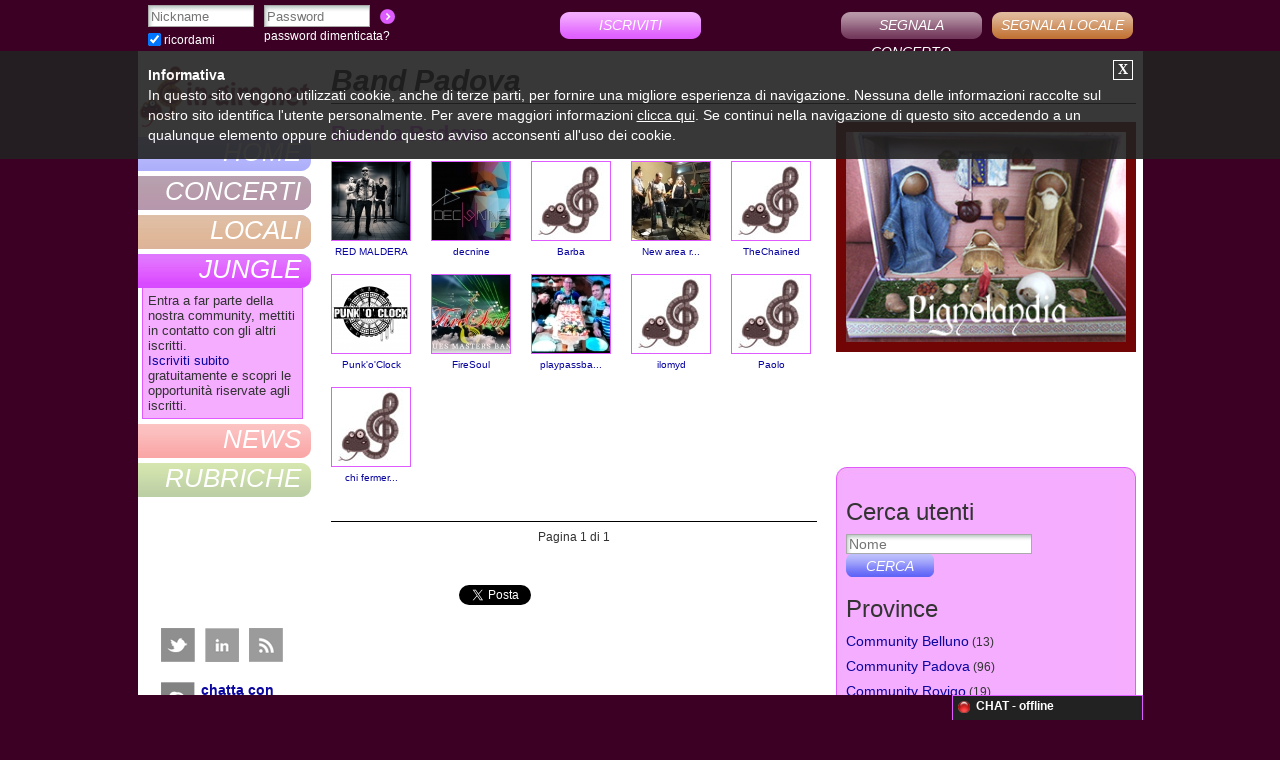

--- FILE ---
content_type: text/html; charset=iso-8859-1
request_url: https://in-giro.net/1/community-padova/band.html
body_size: 7112
content:
<!DOCTYPE html>
<html xmlns:og='http://ogp.me/ns#'>
<head>

<title>Band - Elenco Band a Padova | In-Giro.net</title>
<META NAME="description" CONTENT="In-Giro.net: il social network dove trovare informazioni su Band a Padova e in tutta Italia.">
<META NAME="keywords" CONTENT="band,utenti,community">
<meta name="viewport" content="width=device-width, height=device-height, user-scalable=yes,initial-scale=1.0, minimum-scale=1.0, maximum-scale=1.0">
<link rel="shortcut icon" type="image/x-icon" href="https://in-giro.net/favicon.ico">
<link rel="image_src" href="https://in-giro.net/immagini/logofbnew2.png" />
<link rel="stylesheet" href="https://in-giro.net/stili.css" type="text/css">
<link type="text/css" rel="stylesheet" href="https://in-giro.net/css/scrollpane.css">
<link rel="stylesheet" href="https://in-giro.net/css/skin.css" type="text/css">
<link rel="stylesheet" type="text/css" href="https://in-giro.net/js/fancybox/jquery.fancybox-1.3.4.css" media="screen" />
<link href="https://in-giro.net/css/default.css" rel="stylesheet" type="text/css" />
<meta property="og:title" content="Band - Elenco Band a Padova | In-Giro.net" />
<meta property="og:description" content="In-Giro.net: il social network dove trovare informazioni su Band a Padova e in tutta Italia." />
<meta property="og:url" content="https://in-giro.net/1/community-padova/band.html" />
<meta property="og:image" content="https://in-giro.net/immagini/logofbnew2.png" />
<meta property="og:site_name" content="In-Giro.net" />
<meta property="og:type" content="blog" />
<meta property="fb:app_id" content="395539513789915" />
	
	<meta http-equiv='content-type' content='text/html; charset=iso-8859-1'>
<script
			  src="https://code.jquery.com/jquery-1.8.0.min.js"
			  integrity="sha256-jFdOCgY5bfpwZLi0YODkqNXQdIxKpm6y5O/fy0baSzE="
			  crossorigin="anonymous"></script>

<script type="text/javascript" src="https://in-giro.net/js/jquery.playSound.js"></script>
<script async src="//pagead2.googlesyndication.com/pagead/js/adsbygoogle.js"></script>
<script>
  (adsbygoogle = window.adsbygoogle || []).push({
    google_ad_client: "ca-pub-7282573428464225",
    enable_page_level_ads: true
  });
</script>
<!-- Global site tag (gtag.js) - Google Analytics -->
<!--<script async src="https://www.googletagmanager.com/gtag/js?id=G-P45S09VWH3"></script>
<script>
  window.dataLayer = window.dataLayer || [];
  function gtag(){dataLayer.push(arguments);}
  gtag('js', new Date());

  gtag('config', 'G-P45S09VWH3');
</script>
 Global Site Tag (gtag.js) - Google Analytics -->
<!--<script async src="https://www.googletagmanager.com/gtag/js?id=UA-30887735-1"></script>
<script>
  window.dataLayer = window.dataLayer || [];
  function gtag(){dataLayer.push(arguments);}
  gtag('js', new Date());

  gtag('config', 'UA-30887735-1');
</script>-->
</head>
<body>
<div id="fb-root"></div>
<script>
  window.fbAsyncInit = function() {
    FB.init({
      appId      : '395539513789915',
      xfbml      : true,
      version    : 'v3.0'
    });
    FB.AppEvents.logPageView();
  };

  (function(d, s, id){
     var js, fjs = d.getElementsByTagName(s)[0];
     if (d.getElementById(id)) {return;}
     js = d.createElement(s); js.id = id;
     js.src = "//connect.facebook.net/en_US/sdk.js";
     fjs.parentNode.insertBefore(js, fjs);
   }(document, 'script', 'facebook-jssdk'));
</script>

<div id="pagina">
<div id="corpo"><div id="contenuto_centrale">
<div class="focus"><div class="testo">
<h1>Band Padova</h1>
<hr>
<div>
<div class="blocco_elenco2">
<h2><b><font class="plus_community">Band  a Padova</font></b></h2>
<div class="separatore"></div><div class="separatore"></div>
<div class="separatore"></div>
<div class="box_anteprima_utente">
	<div align="center" class="testo_piccolo_schema"><a title="RED MALDERA" href="https://in-giro.net/utenti/redmaldera.html"><img alt="RED MALDERA" class="anteprima" src="https://in-giro.net/img-utenti/tessera/maldera-1.jpg"><br>RED MALDERA</a></div>
</div>
<div class="box_anteprima_utente">
	<div align="center" class="testo_piccolo_schema"><a title="decnine" href="https://in-giro.net/utenti/silviareffo.html"><img alt="decnine" class="anteprima" src="https://in-giro.net/img-utenti/tessera/imm-profilo-icona.jpg"><br>decnine</a></div>
</div>
<div class="box_anteprima_utente">
	<div align="center" class="testo_piccolo_schema"><a title="Barba" href="https://in-giro.net/utenti/barba.html"><img alt="Barba" class="anteprima" src="https://in-giro.net/img-utenti/tessera/noimg.jpg"><br>Barba</a></div>
</div>
<div class="box_anteprima_utente">
	<div align="center" class="testo_piccolo_schema"><a title="New area rock band" href="https://in-giro.net/utenti/diego1971.html"><img alt="New area rock band" class="anteprima" src="https://in-giro.net/img-utenti/tessera/img-20160507-wa0005.jpg"><br>New area r...</a></div>
</div>
<div class="box_anteprima_utente">
	<div align="center" class="testo_piccolo_schema"><a title="TheChained" href="https://in-giro.net/utenti/thechained.html"><img alt="TheChained" class="anteprima" src="https://in-giro.net/img-utenti/tessera/noimg.jpg"><br>TheChained</a></div>
</div>
<!--<div class="clear_left"></div>
<div class="separatore"></div>
<div class="separatore"></div>
<div class="separatore"></div>-->
<div class="box_anteprima_utente">
	<div align="center" class="testo_piccolo_schema"><a title="Punk'o'Clock" href="https://in-giro.net/utenti/gattoxy.html"><img alt="Punk'o'Clock" class="anteprima" src="https://in-giro.net/img-utenti/tessera/logo-definitivo.jpg"><br>Punk'o'Clock</a></div>
</div>
<div class="box_anteprima_utente">
	<div align="center" class="testo_piccolo_schema"><a title="FireSoul" href="https://in-giro.net/utenti/stevie.html"><img alt="FireSoul" class="anteprima" src="https://in-giro.net/img-utenti/tessera/firesoul.jpg"><br>FireSoul</a></div>
</div>
<div class="box_anteprima_utente">
	<div align="center" class="testo_piccolo_schema"><a title="playpassband-in diretta nel vento" href="https://in-giro.net/utenti/pooh65.html"><img alt="playpassband-in diretta nel vento" class="anteprima" src="https://in-giro.net/img-utenti/tessera/p-20180522-222420-1.jpg"><br>playpassba...</a></div>
</div>
<div class="box_anteprima_utente">
	<div align="center" class="testo_piccolo_schema"><a title="ilomyd" href="https://in-giro.net/utenti/ilomyd.html"><img alt="ilomyd" class="anteprima" src="https://in-giro.net/img-utenti/tessera/noimg.jpg"><br>ilomyd</a></div>
</div>
<div class="box_anteprima_utente">
	<div align="center" class="testo_piccolo_schema"><a title="Paolo" href="https://in-giro.net/utenti/paologhiro.html"><img alt="Paolo" class="anteprima" src="https://in-giro.net/img-utenti/tessera/noimg.jpg"><br>Paolo</a></div>
</div>
<!--<div class="clear_left"></div>
<div class="separatore"></div>
<div class="separatore"></div>
<div class="separatore"></div>-->
<div class="box_anteprima_utente">
	<div align="center" class="testo_piccolo_schema"><a title="chi fermera la musica tribut official pooh" href="https://in-giro.net/utenti/giuli65.html"><img alt="chi fermera la musica tribut official pooh" class="anteprima" src="https://in-giro.net/img-utenti/tessera/noimg.jpg"><br>chi fermer...</a></div>
</div>
<div class="clear_left"></div>
<div class="separatore"></div>
<div class="separatore"></div>
<div class="separatore"></div>
<div align="center" class="larghezza_blocco testo_piccolo"><hr>Pagina 1 di 1</div><form name="form_paginazione" method="get" action="https://in-giro.net/search-utenti.php">
<input type="hidden" name="page" value="1">
<input type="hidden" name="cerca" value="">
<input type="hidden" name="luogo" value="padova">
</form>


<div class="separatore"></div>
<div class="separatore"></div>
<div class="separatore"></div>
<div class="separatore"></div>
<div class="separatore"></div>
<div class="separatore"></div>
<div class="separatore"></div>
<div class="separatore"></div>
<div class="float_left"><iframe src="https://www.facebook.com/plugins/like.php?href=https%3A%2F%2Fin-giro.net%2F1%2Fcommunity-padova%2Fband.html&amp;layout=button_count&amp;show_faces=false&amp;width=120&amp;height=50&amp;action=like&amp;appId=395539513789915" scrolling="no" frameborder="0" allowTransparency="true" style="border:none; overflow:hidden; width:120px; height:50px;"></iframe></div>
<div class="float_left">&nbsp;&nbsp;</div>
<div class="float_left"><a href="https://twitter.com/share" class="twitter-share-button" data-count="horizontal" data-lang="it">Tweet</a><script type="text/javascript" src="https://platform.twitter.com/widgets.js"></script></div>
<div class="float_left">&nbsp;&nbsp;</div>
<div class="float_left"><g:plusone size="medium"></g:plusone></div>
<div class="clear_left"></div>
<div class="separatore"></div>
<div class="separatore"></div>
<div class="separatore"></div>
<div class="separatore"></div>
<div class="separatore"></div>
<div class="separatore"></div>
<div class="separatore"></div>
<div class="separatore"></div>
<!--<div class="larghezza_blocco adv_inpage"></div>-->

</div>
<div class="blocco_elenco">
<div class="separatore"></div>
<div class="separatore"></div>
<div class="banner_user"><a title="Presepi artigianali con materiali naturali" target="_blank" href="http://it.pignolandia.com/"><img class="pignolandia" border="0" src="https://in-giro.net/pubblicita/pignolandia.jpg" alt="Presepi artigianali"></a>
<div class="separatore"></div>
<div class="separatore"></div>
<iframe src="https://open.spotify.com/embed/album/3nJMj8McGGfhX2wznWxMM9" width="300" height="80" frameborder="0" allowtransparency="true" allow="encrypted-media"></iframe>
<div class="separatore"></div>
<div class="separatore"></div></div>
<div class="box_community_sup"></div>
<div class="box_community"><div class="margine">
<div class="testo" align="left">
<form action="https://in-giro.net/search-utenti.php" method="get" onsubmit="javascript:return ricerca_utente();" name="cerca_form">
<p class="testo_medio">Cerca utenti</p>
<div class="float_left"><input class="search search_right" placeholder="Nome" name="cerca" value=""></div>
<div class="float_left">&nbsp;&nbsp;</div>
<div class="float_left"><input type="submit" value="Cerca" class="search-vai"></div>
<div class="clear_left"></div>
</form>
</div>
<div class="testo" align="left">
<p id="provincia_community" class="testo_medio">Province</p>
		<div class="riga_box_dx"><a href="https://in-giro.net/community-belluno.html">Community Belluno</a><font class="testo_piccolo"> (13)</font></div>
		<div class="riga_box_dx"><a href="https://in-giro.net/community-padova.html">Community Padova</a><font class="testo_piccolo"> (96)</font></div>
		<div class="riga_box_dx"><a href="https://in-giro.net/community-rovigo.html">Community Rovigo</a><font class="testo_piccolo"> (19)</font></div>
		<div class="riga_box_dx"><a href="https://in-giro.net/community-treviso.html">Community Treviso</a><font class="testo_piccolo"> (78)</font></div>
		<div class="riga_box_dx"><a href="https://in-giro.net/community-venezia.html">Community Venezia</a><font class="testo_piccolo"> (67)</font></div>
		<div class="riga_box_dx"><a href="https://in-giro.net/community-verona.html">Community Verona</a><font class="testo_piccolo"> (54)</font></div>
		<div class="riga_box_dx"><a href="https://in-giro.net/community-vicenza.html">Community Vicenza</a><font class="testo_piccolo"> (48)</font></div>
	<div class="clear_left"></div>
</div>
<div class="testo" align="left">
<p id="regione_community" class="testo_medio">Regioni</p>
		<div class="riga_box_dx"><a href="https://in-giro.net/community-abruzzo.html">Community Abruzzo</a><font class="testo_piccolo"> (105)</font></div>

		<div class="riga_box_dx"><a href="https://in-giro.net/community-basilicata.html">Community Basilicata</a><font class="testo_piccolo"> (40)</font></div>

		<div class="riga_box_dx"><a href="https://in-giro.net/community-calabria.html">Community Calabria</a><font class="testo_piccolo"> (84)</font></div>

		<div class="riga_box_dx"><a href="https://in-giro.net/community-campania.html">Community Campania</a><font class="testo_piccolo"> (590)</font></div>

		<div class="riga_box_dx"><a href="https://in-giro.net/community-emilia-romagna.html">Community Emilia Romagna</a><font class="testo_piccolo"> (962)</font></div>

		<div class="riga_box_dx"><a href="https://in-giro.net/community-friuli-venezia-giulia.html">Community Friuli Venezia Giulia</a><font class="testo_piccolo"> (106)</font></div>

		<div class="riga_box_dx"><a href="https://in-giro.net/community-lazio.html">Community Lazio</a><font class="testo_piccolo"> (893)</font></div>

		<div class="riga_box_dx"><a href="https://in-giro.net/community-liguria.html">Community Liguria</a><font class="testo_piccolo"> (148)</font></div>

		<div class="riga_box_dx"><a href="https://in-giro.net/community-lombardia.html">Community Lombardia</a><font class="testo_piccolo"> (1008)</font></div>

		<div class="riga_box_dx"><a href="https://in-giro.net/community-marche.html">Community Marche</a><font class="testo_piccolo"> (162)</font></div>

		<div class="riga_box_dx"><a href="https://in-giro.net/community-molise.html">Community Molise</a><font class="testo_piccolo"> (10)</font></div>

		<div class="riga_box_dx"><a href="https://in-giro.net/community-piemonte.html">Community Piemonte</a><font class="testo_piccolo"> (387)</font></div>

		<div class="riga_box_dx"><a href="https://in-giro.net/community-puglia.html">Community Puglia</a><font class="testo_piccolo"> (372)</font></div>

		<div class="riga_box_dx"><a href="https://in-giro.net/community-sardegna.html">Community Sardegna</a><font class="testo_piccolo"> (128)</font></div>

		<div class="riga_box_dx"><a href="https://in-giro.net/community-sicilia.html">Community Sicilia</a><font class="testo_piccolo"> (177)</font></div>

		<div class="riga_box_dx"><a href="https://in-giro.net/community-toscana.html">Community Toscana</a><font class="testo_piccolo"> (320)</font></div>

		<div class="riga_box_dx"><a href="https://in-giro.net/community-trentino-alto-adige.html">Community Trentino Alto Adige</a><font class="testo_piccolo"> (22)</font></div>

		<div class="riga_box_dx"><a href="https://in-giro.net/community-umbria.html">Community Umbria</a><font class="testo_piccolo"> (100)</font></div>

		<div class="riga_box_dx"><a href="https://in-giro.net/community-valle-d-aosta.html">Community Valle d'Aosta</a><font class="testo_piccolo"> (9)</font></div>

		<div class="riga_box_dx"><a href="https://in-giro.net/community-veneto.html">Community Veneto</a><font class="testo_piccolo"> (375)</font></div>

	<div class="clear_left"></div>
</div>
<div class="testo" align="left">
<p id="tipo_community" class="testo_medio">Tipologie di utenti</p>
		<div class="riga_box_dx"><a href="https://in-giro.net/1/community-padova/band.html">Band</a> <font class='testo_piccolo'> (11)</font></div>
		<div class="riga_box_dx"><a href="https://in-giro.net/7/community-padova/booking-management.html">Booking & Management</a> <font class='testo_piccolo'> (4)</font></div>
		<div class="riga_box_dx"><a href="https://in-giro.net/2/community-padova/cantanti.html">Cantanti</a> <font class='testo_piccolo'> (3)</font></div>
		<div class="riga_box_dx"><a href="https://in-giro.net/4/community-padova/direttori-artistici.html">Direttori artistici</a> <font class='testo_piccolo'> (4)</font></div>
		<div class="riga_box_dx"><a href="https://in-giro.net/11/community-padova/gestori-locali.html">Gestori locali</a> <font class='testo_piccolo'> (2)</font></div>
		<div class="riga_box_dx"><a href="https://in-giro.net/3/community-padova/musicisti.html">Musicisti</a> <font class='testo_piccolo'> (6)</font></div>
		<div class="riga_box_dx"><a href="https://in-giro.net/12/community-padova/songwriters.html">Songwriters</a> <font class='testo_piccolo'> (1)</font></div>
		<div class="riga_box_dx"><a href="https://in-giro.net/5/community-padova/uffici-stampa.html">Uffici stampa</a> <font class='testo_piccolo'> (6)</font></div>
<div class="clear_left"></div>
</div>
<div class="testo" align="left">
<p id="iscritti_community" class="testo_medio">Ultimi iscritti</p>
<div class="colonna_box_dx2"><div align="center" class="testo_piccolo_schema"><a title="Laura Tamburini" href="https://in-giro.net/utenti/tambula.html"><img alt="Laura Tamburini" class="anteprima" src="https://in-giro.net/img-utenti/tessera/foto-laura-tamburini.jpg"><br>Laura Tamb...</a></div></div>
<div class="colonna_box_dx2"><div align="center" class="testo_piccolo_schema"><a title="Fabio (Stylebass86)" href="https://in-giro.net/utenti/stylebass86.html"><img alt="Fabio (Stylebass86)" class="anteprima" src="https://in-giro.net/img-utenti/tessera/fabio.jpg"><br>Fabio (Sty...</a></div></div>
<div class="colonna_box_dx2"><div align="center" class="testo_piccolo_schema"><a title="DJ Obiettivo Festa" href="https://in-giro.net/utenti/djobiettivofesta.html"><img alt="DJ Obiettivo Festa" class="anteprima" src="https://in-giro.net/img-utenti/tessera/img-20251115-230401.jpg"><br>DJ Obietti...</a></div></div>
<div class="colonna_box_dx2"><div align="center" class="testo_piccolo_schema"><a title="xnstwjsJIqWFnSLBvt" href="https://in-giro.net/utenti/acafaqtlrlacljlojovwlc.html"><img alt="xnstwjsJIqWFnSLBvt" class="anteprima" src="https://in-giro.net/img-utenti/tessera/noimg.jpg"><br>xnstwjsJIq...</a></div></div>
<div class="colonna_box_dx2"><div align="center" class="testo_piccolo_schema"><a title="Luigi M" href="https://in-giro.net/utenti/misterdoc58.html"><img alt="Luigi M" class="anteprima" src="https://in-giro.net/img-utenti/tessera/noimg.jpg"><br>Luigi M</a></div></div>
<div class="colonna_box_dx2"><div align="center" class="testo_piccolo_schema"><a title="Samanta" href="https://in-giro.net/utenti/sassa25.html"><img alt="Samanta" class="anteprima" src="https://in-giro.net/img-utenti/tessera/noimg.jpg"><br>Samanta</a></div></div>
<div class="colonna_box_dx2"><div align="center" class="testo_piccolo_schema"><a title="CortoCorto" href="https://in-giro.net/utenti/cortocorto.html"><img alt="CortoCorto" class="anteprima" src="https://in-giro.net/img-utenti/tessera/noimg.jpg"><br>CortoCorto</a></div></div>
<div class="colonna_box_dx2"><div align="center" class="testo_piccolo_schema"><a title="Chorus Inside Puglia" href="https://in-giro.net/utenti/chorusinsidepuglia.html"><img alt="Chorus Inside Puglia" class="anteprima" src="https://in-giro.net/img-utenti/tessera/24-05-26-16-03-43-lecce-teatro-paisiello-chorus-inside-puglia-in-festival-concorso-school-2024-con-gianluigi-gorgoglione-001.jpg"><br>Chorus Ins...</a></div></div>
<div class="colonna_box_dx2"><div align="center" class="testo_piccolo_schema"><a title="Collettivo fUNK" href="https://in-giro.net/utenti/collettivofunk.html"><img alt="Collettivo fUNK" class="anteprima" src="https://in-giro.net/img-utenti/tessera/logo-png-vv.jpg"><br>Collettivo...</a></div></div>
<div class="colonna_box_dx2"><div align="center" class="testo_piccolo_schema"><a title="milorikh" href="https://in-giro.net/utenti/n1i9c9o6.html"><img alt="milorikh" class="anteprima" src="https://in-giro.net/img-utenti/tessera/noimg.jpg"><br>milorikh</a></div></div>
<div class="colonna_box_dx2"><div align="center" class="testo_piccolo_schema"><a title="The Power Rock Duo" href="https://in-giro.net/utenti/dondo.html"><img alt="The Power Rock Duo" class="anteprima" src="https://in-giro.net/img-utenti/tessera/whatsapp-image-2025-10-06-at-14-23-57_2.jpg"><br>The Power ...</a></div></div>
<div class="colonna_box_dx2"><div align="center" class="testo_piccolo_schema"><a title="Lightbooth" href="https://in-giro.net/utenti/lightbooth.html"><img alt="Lightbooth" class="anteprima" src="https://in-giro.net/img-utenti/tessera/lb.jpg"><br>Lightbooth</a></div></div>
<div class="colonna_box_dx2"><div align="center" class="testo_piccolo_schema"><a title="DEGHEIO" href="https://in-giro.net/utenti/degheio.html"><img alt="DEGHEIO" class="anteprima" src="https://in-giro.net/img-utenti/tessera/degheio-aliens.jpg"><br>DEGHEIO</a></div></div>
<div class="colonna_box_dx2"><div align="center" class="testo_piccolo_schema"><a title="PAOLO RUSSO" href="https://in-giro.net/utenti/emme1875.html"><img alt="PAOLO RUSSO" class="anteprima" src="https://in-giro.net/img-utenti/tessera/offs1.jpg"><br>PAOLO RUSSO</a></div></div>
<div class="colonna_box_dx2"><div align="center" class="testo_piccolo_schema"><a title="Amazing" href="https://in-giro.net/utenti/alesardano.html"><img alt="Amazing" class="anteprima" src="https://in-giro.net/img-utenti/tessera/noimg.jpg"><br>Amazing</a></div></div>
<div class="clear_left"></div>
<div class="separatore"></div><div class="separatore"></div>

</div>
</div>
</div>
<div class="box_community_inf"></div>
<div class="separatore"></div>
<div class="separatore"></div>
<div class="adv_sidebar">
</div></div>
<div class="clear_left"></div>
</div>
</div>

</div>

<div id="menu">
<div id="logo"><a title="Concerti e locali" href="https://in-giro.net"></a></div>

<a class="menu_disattivo menu_home" title="home" href="https://in-giro.net"><div class="elem_menu"><div id="menu1" class="trasparente"></div><div class="testo_menu"><i>home</i></div></div></a><a class="menu_disattivo menu_concerti" title="concerti" href="https://in-giro.net/concerti.html"><div class="elem_menu"><div id="menu2" class="trasparente"></div><div class="testo_menu"><i>concerti</i></div></div></a><a class="menu_disattivo menu_locali" title="locali" href="https://in-giro.net/locali.html"><div class="elem_menu"><div id="menu3" class="trasparente"></div><div class="testo_menu"><i>locali</i></div></div></a><a class="menu_attivo menu_jungle" title="jungle" href="https://in-giro.net/community.html"><div class="elem_menu"><div id="menu4" class="pieno"></div><div class="testo_menu"><i>jungle</i></div></div></a><div class="tendina_menu4">
	<div class="testo_tendina">Entra a far parte della nostra community, mettiti in contatto con gli altri iscritti.<br>
<a title="Community" href="https://in-giro.net/register1.php">Iscriviti subito</a> gratuitamente e scopri le opportunità riservate agli iscritti.</div>
	</div><a class="menu_disattivo menu_news" title="news" href="https://in-giro.net/news.html"><div class="elem_menu"><div id="menu5" class="trasparente"></div><div class="testo_menu"><i>news</i></div></div></a><a class="menu_disattivo menu_rubriche" title="rubriche" href="https://in-giro.net/rubriche.html"><div class="elem_menu"><div id="menu6" class="trasparente"></div><div class="testo_menu"><i>rubriche</i></div></div></a><div class="separatore"></div>
<div class="separatore"></div>
<div class="separatore"></div>
<div class="separatore"></div>
<div><iframe src="https://www.facebook.com/plugins/likebox.php?href=http%3A%2F%2Fwww.facebook.com%2Fpages%2FIn-gironet%2F113924312022961&amp;width=146&amp;connections=0&amp;stream=true&amp;show_border=0&amp;header=true&amp;height=97" scrolling="no" frameborder="0" style="border:none; overflow:hidden; width:146px; height:97px;background-color:#FFFFFF;" allowTransparency="true"></iframe></div>
<div class="separatore"></div>
<div class="separatore"></div>

<div id="socials">
<a class="social_icon twitter" target="_blank" href="https://twitter.com/ingiro_concerti"></a>
<a class="social_icon linkedin" target="_blank" href="https://www.linkedin.com/company/3087098"></a>
<a class="social_icon rss" target="_blank" href="https://in-giro.net/rss/prossimi_concerti.php"></a>
<div class="clear_left"></div>
<div class="separatore"></div>
<div class="separatore"></div>
<div class="separatore"></div>
<div class="separatore"></div>
<div class="testo"><a href="#" rel="nofollow" class="social_icon skype" onclick="javascript:document.location.href='skype:in-giro.net?chat';">chatta con<br>la redazione</a><div class="clear_left"></div></div>
</div>

<div class="separatore"></div>
<div class="separatore"></div>
<div class="separatore"></div>
<div class="separatore"></div>
<div class="testo">
<a title="Piano Love - Concerto di San Valentino" href="https://in-giro.net/concerti-lombardia/59952/piano-love-concerto-di-san-valentino.html" class="richiamo_commento">
<div class="plus testo_piccolo"><b>Piano Love - Concerto d...</b></div>
<div class="separatore_piccolo"></div>
<div class="float_left"><img alt="opera e lirica" class="anteprima" src="https://in-giro.net/img-utenti/tessera-mini/immagine_13.jpg"></div>
<div class="separatore_commenti2"></div>
<div class="testo_commento_richiamo">Lasciatevi travolgere dalla magia dei brani più romantici di s...</div>
<div class="clear_left"></div>
<div class="separatore_piccolo"></div>
</a>
<a title="Statuto" href="https://in-giro.net/concerti-lombardia/59951/statuto.html" class="richiamo_commento">
<div class="plus testo_piccolo"><b>Statuto</b></div>
<div class="separatore_piccolo"></div>
<div class="float_left"><img alt="elenade" class="anteprima" src="https://in-giro.net/img-utenti/tessera-mini/logo-quadrato.jpg"></div>
<div class="separatore_commenti2"></div>
<div class="testo_commento_richiamo">Il Riskatto degli Statuto a Milano sul palco dell'Arci Bellezz...</div>
<div class="clear_left"></div>
<div class="separatore_piccolo"></div>
</a>
<a title="Statuto" href="https://in-giro.net/concerti-lazio/59953/statuto.html" class="richiamo_commento">
<div class="plus testo_piccolo"><b>Statuto</b></div>
<div class="separatore_piccolo"></div>
<div class="float_left"><img alt="elenade" class="anteprima" src="https://in-giro.net/img-utenti/tessera-mini/logo-quadrato.jpg"></div>
<div class="separatore_commenti2"></div>
<div class="testo_commento_richiamo">Il Riskatto degli Statuto a Roma sul palco del Defrag.

Dopo...</div>
<div class="clear_left"></div>
<div class="separatore_piccolo"></div>
</a>
<a title="Asuma Brazilian Quartet" href="https://in-giro.net/concerti-lombardia/59930/asuma-brazilian-quartet.html" class="richiamo_commento">
<div class="plus testo_piccolo"><b>Asuma Brazilian Quartet</b></div>
<div class="separatore_piccolo"></div>
<div class="float_left"><img alt="ASUMA Brazilian Quartet" class="anteprima" src="https://in-giro.net/img-utenti/tessera-mini/asuma-foto-bella-grand.jpg"></div>
<div class="separatore_commenti2"></div>
<div class="testo_commento_richiamo">GLI ASUMA Brazilian Jazz Quartet  NASCONO NEL 2006 DA UN PRECI...</div>
<div class="clear_left"></div>
<div class="separatore_piccolo"></div>
</a>
<a title="Cigno" href="https://in-giro.net/concerti-friuli-venezia-giulia/59911/cigno.html" class="richiamo_commento">
<div class="plus testo_piccolo"><b>Cigno</b></div>
<div class="separatore_piccolo"></div>
<div class="float_left"><img alt="elenade" class="anteprima" src="https://in-giro.net/img-utenti/tessera-mini/logo-quadrato.jpg"></div>
<div class="separatore_commenti2"></div>
<div class="testo_commento_richiamo">Cigno in concerto a Trieste, uno spettacolo apocalittico tra i...</div>
<div class="clear_left"></div>
<div class="separatore_piccolo"></div>
</a>
<a title="Coro polifonico Il Gabbiano" href="https://in-giro.net/concerti-puglia/59900/coro-polifonico-il-gabbiano.html" class="richiamo_commento">
<div class="plus testo_piccolo"><b>Coro polifonico Il Gabb...</b></div>
<div class="separatore_piccolo"></div>
<div class="float_left"><img alt="Coro Polifonico &quot;Il Gabbiano&quot; Barletta" class="anteprima" src="https://in-giro.net/img-utenti/tessera-mini/2014-297.jpg"></div>
<div class="separatore_commenti2"></div>
<div class="testo_commento_richiamo">Occasione unica, per ascoltare Ottima Musica, Brani piacevolis...</div>
<div class="clear_left"></div>
<div class="separatore_piccolo"></div>
</a>
<a title="Concerto di Natale" href="https://in-giro.net/concerti-puglia/59880/concerto-di-natale.html" class="richiamo_commento">
<div class="plus testo_piccolo"><b>Concerto di Natale</b></div>
<div class="separatore_piccolo"></div>
<div class="float_left"><img alt="Coro Polifonico &quot;Il Gabbiano&quot; Barletta" class="anteprima" src="https://in-giro.net/img-utenti/tessera-mini/2014-297.jpg"></div>
<div class="separatore_commenti2"></div>
<div class="testo_commento_richiamo">Questo Concerto organizzato dal Centro Interculturale Ponte ad...</div>
<div class="clear_left"></div>
<div class="separatore_piccolo"></div>
</a>
<a title="Coro polifonico Il Gabbiano" href="https://in-giro.net/concerti-puglia/59881/coro-polifonico-il-gabbiano.html" class="richiamo_commento">
<div class="plus testo_piccolo"><b>Coro polifonico Il Gabb...</b></div>
<div class="separatore_piccolo"></div>
<div class="float_left"><img alt="Coro Polifonico &quot;Il Gabbiano&quot; Barletta" class="anteprima" src="https://in-giro.net/img-utenti/tessera-mini/2014-297.jpg"></div>
<div class="separatore_commenti2"></div>
<div class="testo_commento_richiamo">Il Coro polifonico "Il Gabbiano" di Barletta, a conclusione de...</div>
<div class="clear_left"></div>
<div class="separatore_piccolo"></div>
</a>
<a title="Pierpaolo Spollon" href="https://in-giro.net/concerti-veneto/59876/pierpaolo-spollon.html" class="richiamo_commento">
<div class="plus testo_piccolo"><b>Pierpaolo Spollon</b></div>
<div class="separatore_piccolo"></div>
<div class="float_left"><img alt="WorldLive" class="anteprima" src="https://in-giro.net/img-utenti/tessera-mini/mondo-terra-globo-terrestre-256x256.jpg"></div>
<div class="separatore_commenti2"></div>
<div class="testo_commento_richiamo">DILF (Dad I Like to Fuck) è l’acronimo che più rappresenta la ...</div>
<div class="clear_left"></div>
<div class="separatore_piccolo"></div>
</a>
<a title="Forza Venite Gente" href="https://in-giro.net/concerti-veneto/59869/forza-venite-gente.html" class="richiamo_commento">
<div class="plus testo_piccolo"><b>Forza Venite Gente</b></div>
<div class="separatore_piccolo"></div>
<div class="float_left"><img alt="WorldLive" class="anteprima" src="https://in-giro.net/img-utenti/tessera-mini/mondo-terra-globo-terrestre-256x256.jpg"></div>
<div class="separatore_commenti2"></div>
<div class="testo_commento_richiamo">Forza Venite Gente ha debuttato nel 1981 al Teatro Unione di V...</div>
<div class="clear_left"></div>
<div class="separatore_piccolo"></div>
</a>
</div>
</div>
<div class="clear_left"></div>
</div>
<div id="footer">
<div class="sfondo_pre_footer testo">
	<div class="testo_medio">Quick links</div>
	<div class="separatore"></div>
	<div class="separatore"></div>
	<div class="colonna_pre_footer">
		<div class="separatore"></div>
		<div class="separatore"></div>
		<div class="testo_piccolo"><img src="https://in-giro.net/immagini/ricerca.png" alt=""><a href="https://in-giro.net/concerti-padova.html">Concerti Padova</a></div>
		<div class="separatore"></div>
		<div class="separatore"></div>
		<div class="testo_piccolo"><img src="https://in-giro.net/immagini/ricerca.png" alt=""><a href="https://in-giro.net/locali-padova.html">Locali Padova</a></div>
		<div class="separatore"></div>
		<div class="separatore"></div>
		<div class="testo_piccolo"><img src="https://in-giro.net/immagini/ricerca.png" alt=""><a href="https://in-giro.net/10/locali-padova/live-music.html">Live music Padova</a></div>
		<div class="separatore"></div>
		<div class="separatore"></div>
		<div class="testo_piccolo"><img src="https://in-giro.net/immagini/ricerca.png" alt=""><a href="https://in-giro.net/4/concerti-padova/concerti-jazz.html">Concerti Jazz Padova</a></div>
		
	</div>
	<div class="colonna_pre_footer">
		<div class="separatore"></div>
		<div class="separatore"></div>
		<div class="testo_piccolo"><img src="https://in-giro.net/immagini/ricerca.png" alt=""><a href="https://in-giro.net/38/concerti-padova/concerti-reggae.html">Concerti Reggae Padova</a></div>
		<div class="separatore"></div>
		<div class="separatore"></div>
		<div class="testo_piccolo"><img src="https://in-giro.net/immagini/ricerca.png" alt=""><a href="https://in-giro.net/49/concerti-padova/concerti-punk.html">Concerti Punk Padova</a></div>
		<div class="separatore"></div>
		<div class="separatore"></div>
		<div class="testo_piccolo"><img src="https://in-giro.net/immagini/ricerca.png" alt=""><a href="https://in-giro.net/1/concerti-padova/concerti-blues.html">Concerti Blues Padova</a></div>
		<div class="separatore"></div>
		<div class="separatore"></div>
		<div class="testo_piccolo"><img src="https://in-giro.net/immagini/ricerca.png" alt=""><a href="https://in-giro.net/7/locali-padova/discoteche.html">Discoteche Padova</a></div>
		
	</div>
	<div class="colonna_pre_footer">
		<div class="separatore"></div>
		<div class="separatore"></div>
		<div class="testo_piccolo"><img src="https://in-giro.net/immagini/ricerca.png" alt=""><a href="https://in-giro.net/2/locali-padova/pub-e-birrerie.html">Pub Padova</a></div>
		<div class="separatore"></div>
		<div class="separatore"></div>
		<div class="testo_piccolo"><img src="https://in-giro.net/immagini/ricerca.png" alt=""><a href="https://in-giro.net/2/locali-padova/pub-e-birrerie.html">Birrerie Padova</a></div>
		<div class="separatore"></div>
		<div class="separatore"></div>
		<div class="testo_piccolo"><img src="https://in-giro.net/immagini/ricerca.png" alt=""><a href="https://in-giro.net/13/concerti-padova/concerti-metal.html">Concerti Metal Padova</a></div>
		<div class="separatore"></div>
		<div class="separatore"></div>
		<div class="testo_piccolo"><img src="https://in-giro.net/immagini/ricerca.png" alt=""><a href="https://in-giro.net/13/locali-padova/ristoranti-e-pizzerie.html">Ristoranti Padova</a></div>
		
	</div>
	<div class="colonna_pre_footer">
		<div class="separatore"></div>
		<div class="separatore"></div>
		<div class="testo_piccolo"><img src="https://in-giro.net/immagini/ricerca.png" alt=""><a href="https://in-giro.net/13/locali-padova/ristoranti-e-pizzerie.html">Pizzerie Padova</a></div>
		<div class="separatore"></div>
		<div class="separatore"></div>
		<div class="testo_piccolo"><img src="https://in-giro.net/immagini/ricerca.png" alt=""><a href="https://in-giro.net/14/locali-padova/teatri.html">Teatri Padova</a></div>
		<div class="separatore"></div>
		<div class="separatore"></div>
		<div class="testo_piccolo"><img src="https://in-giro.net/immagini/ricerca.png" alt=""><a href="https://in-giro.net/21/concerti-padova/concerti-pop.html">Concerti Pop Padova</a></div>
		<div class="separatore"></div>
		<div class="separatore"></div>
		<div class="testo_piccolo"><img src="https://in-giro.net/immagini/ricerca.png" alt=""><a href="https://in-giro.net/23/concerti-padova/concerti-rock.html">Concerti Rock Padova</a></div>
		
	</div>
	
	<div class="clear_left"></div>
	<div class="separatore"></div>
	<div class="separatore"></div>
</div>
<div class="separatore"></div>
<div class="separatore"></div>
<div align="center">
<a class="link_bianco" href="https://in-giro.net/contatti.php">Scrivi alla redazione</a>

<a class="link_bianco" href="https://in-giro.net/promuovi-band-e-locali.php">Promuovi band e locali</a>

<a class="link_bianco" href="https://in-giro.net/segnala-concerto.html">Segnala concerto</a>

<a class="link_bianco" href="https://in-giro.net/segnala-locale.html">Segnala locale</a>

<a class="link_bianco" href="https://in-giro.net/invita-amici.php">Invita amici</a>

<a class="link_bianco" href="https://in-giro.net/condizioni.php">Condizioni</a>

<a class="link_bianco" href="https://in-giro.net/privacy.php">Privacy</a>

<a class="link_bianco" href="https://in-giro.net/cookie.php">Cookie</a>

<a class="link_bianco" href="https://in-giro.net/pubblicita.html">Pubblicità</a></div>


</div>
</div>
</div>

<div id="user_area_cont">
	<div class="contenuto_fascia_utente">
		<div id="menu_icons">
			<div id="logo_mini"><a title="Concerti e locali" href="https://in-giro.net"></a></div>
			<div title="menu" class="ico_menu" id="ico_menu"></div>
			<div title="search" class="ico_menu" id="ico_search"></div>
			<div title="area_autente" class="ico_menu" id="ico_account"></div>
			<div class="clear_left"></div>
		</div>
		<div class="submenu" id="sub_menu">
			<div class="menu_user">
				<div class="testo titolo_submenu">Sezioni</div>
<div class="menu_utente"><a rel="nofollow" href="https://in-giro.net">home</a></div>
<div class="menu_utente"><a rel="nofollow" href="https://in-giro.net/concerti.html">concerti</a></div>
<div class="menu_utente"><a rel="nofollow" href="https://in-giro.net/locali.html">locali</a></div>
<div class="menu_utente"><a rel="nofollow" href="https://in-giro.net/community.html">jungle</a></div>
<div class="menu_utente"><a rel="nofollow" href="https://in-giro.net/news.html">news</a></div>
<div class="menu_utente"><a rel="nofollow" href="https://in-giro.net/rubriche.html">rubriche</a></div>
			</div>
		</div>
		<div class="submenu" id="sub_search">
<form action="https://in-giro.net/search-utenti.php" method="get" onsubmit="javascript:return ricerca_utente();" name="cerca_form">
<div class="testo_medio float_left">Cerca utenti</div>
<div class="float_left"><input class="search search_right" placeholder="Nome" name="cerca" value=""></div>
<div class="float_left">&nbsp;&nbsp;</div>
<div class="float_left"><input type="submit" value="Cerca" class="search-vai"></div>
<div class="clear_left"></div>
</form>
<a href="javascript:vai_cerca('provincia_community');" rel="nofollow">Cerca utenti per provincia</a>
<a href="javascript:vai_cerca('regione_community');" rel="nofollow">Cerca utenti per regione</a>
<a href="javascript:vai_cerca('tipo_community');" rel="nofollow">Cerca utenti per tipologia</a>
<a href="javascript:vai_cerca('iscritti_community');" rel="nofollow">Ultimi iscritti</a>
<div class="clear"></div>
		</div>
		<div class="submenu" id="sub_area_autente">
<form action="https://in-giro.net/login.php" onsubmit="javascript:return autentica();" id="login_form" name="login_form" method="post">
<div class="float_left"><input tabindex="1" placeholder="Nickname" value="" name="username_right" class="search">
<div><input tabindex="3" type="checkbox" class="checkbox" checked name="ricorda" value="YES">ricordami</div>
</div>
<div class="float_left"><div class="float_left"><input placeholder="Password" tabindex="2" class="search" type="password" value="" id="pwd_right" name="pwd_right">

</div><div class="float_left"><input type="submit" value="Login" class="button_enter"></div>
<div class="clear_left"></div>
<div><a rel="nofollow" href="https://in-giro.net/recupera-password.php" class="link_bianco">password dimenticata?</a></div>
<div class="clear_left"></div>
</div>

<div class="clear_left"></div>
<input type="hidden" name="azione_login"></form>
<!--<a class="bottone_fascia_utente bottone_news" href="https://in-giro.net/segnala-news.html">SEGNALA NEWS</a>-->
<a class="bottone_fascia_utente bottone_locali" href="https://in-giro.net/segnala-locale.html">SEGNALA LOCALE</a>
<a class="bottone_fascia_utente bottone_concerti" href="https://in-giro.net/segnala-concerto.html">SEGNALA CONCERTO</a>
<a class="bottone_fascia_utente bottone_community" href="https://in-giro.net/register1.php">ISCRIVITI</a>
			<div class="clear_left"></div>
		</div>
	</div>
</div>
<div id="alert-cookies">
	<div class="focus">
		<p class="testo"><b>Informativa</b><br> 
In questo sito vengono utilizzati cookie, anche di terze parti, per fornire una migliore esperienza di navigazione. Nessuna delle informazioni raccolte sul nostro sito identifica l'utente personalmente. 
Per avere maggiori informazioni <a href="https://in-giro.net/cookie.php">clicca qui</a>.
Se continui nella navigazione di questo sito accedendo a un qualunque elemento oppure chiudendo questo avviso acconsenti all'uso dei cookie.
</p>
<div id="close_cookie">X</div>			
	</div>
</div>
<div id="sfondo_chat_left"></div>
<div id="sfondo_chat_right"></div>
<div id="chat_panel">
	<div class="contenuto_chat">
		<div class="chat_folder" id="chat_master">
			<div class="panel_chat_folder">
			<div class="head_chat"><img class="status" align="left" alt="offline" src="https://in-giro.net/immagini/offline.png">CHAT - offline</div>
			<div class="contenuto_chat_folder">
				
				<div class="padding_chat">Per chattare con i tuoi amici devi <a rel="nofollow" href="javascript:document.login_form.username_right.focus();">autenticarti</a> inserendo nickname e password.</div>
				<div class="padding_chat">Se non sei un utente registrato, <a href="https://in-giro.net/register1.php">iscriviti gratuitamente</a> su In-Giro.net.</div>
			</div>
			</div>
		</div>
		<div id="chat_message_bar_visible">
			<div id="chat_message_bar">
			</div>
		</div>
		<div id="sfondo_frecce_chat"><a rel="nofollow" id="right_chat"></a>
		<a rel="nofollow" id="left_chat"></a></div>
		<div class="nascosto" id="n_chat_folders">0</div>
	</div>
</div>

<script type="text/javascript" src="https://in-giro.net/js/ingiro.js"></script>

<script type="text/javascript" src="https://in-giro.net/js/jquery.autosize.js"></script>
<script type="text/javascript" src="https://in-giro.net/js/jquery.scrollTo.js"></script>
<script type="text/javascript" src="https://in-giro.net/js/jquery.jscrollpane.js"></script>
<script type="text/javascript" src="https://in-giro.net/js/jquery.nicescroll.js"></script>
<script type="text/javascript" src="https://in-giro.net/js/jquery.mousewheel.min.js"></script>
	<script type="text/javascript" src="https://in-giro.net/js/mwheelIntent.js"></script>


<script type="text/javascript" src="https://in-giro.net/js/jquery.jcarousel.js"></script>
<script type="text/javascript" src="https://in-giro.net/js/jquery.easing.1.3.js"></script>
<script type="text/javascript" src="https://in-giro.net/js/fancybox/jquery.fancybox-1.3.4.pack.js"></script>



<script type="text/javascript" src="https://in-giro.net/swfupload/swfupload.js"></script>
<script type="text/javascript" src="https://in-giro.net/js/handlers.js"></script>
<!-- The jQuery UI widget factory, can be omitted if jQuery UI is already included -->
<script src="https://in-giro.net/js/jquery.ui.widget.js"></script>
<!-- The Iframe Transport is required for browsers without support for XHR file uploads -->
<script src="https://in-giro.net/js/jquery.iframe-transport.js"></script>
<!-- The basic File Upload plugin -->
<script src="https://in-giro.net/js/jquery.fileupload.js"></script>
<script type="text/javascript" src="https://in-giro.net/js/Placeholders.js"></script>

<script type="text/javascript" src="https://in-giro.net/js/common.js"></script>
<script type="text/javascript" src="https://in-giro.net/js/chat.js"></script>
<script type="text/javascript" src="https://in-giro.net/js/functions.js"></script>
<script type="text/javascript" src="https://in-giro.net/js/community.js"></script>
</body>
</html>

--- FILE ---
content_type: text/html; charset=utf-8
request_url: https://www.google.com/recaptcha/api2/aframe
body_size: 268
content:
<!DOCTYPE HTML><html><head><meta http-equiv="content-type" content="text/html; charset=UTF-8"></head><body><script nonce="26gvXeJAk8JRelX6td3G4Q">/** Anti-fraud and anti-abuse applications only. See google.com/recaptcha */ try{var clients={'sodar':'https://pagead2.googlesyndication.com/pagead/sodar?'};window.addEventListener("message",function(a){try{if(a.source===window.parent){var b=JSON.parse(a.data);var c=clients[b['id']];if(c){var d=document.createElement('img');d.src=c+b['params']+'&rc='+(localStorage.getItem("rc::a")?sessionStorage.getItem("rc::b"):"");window.document.body.appendChild(d);sessionStorage.setItem("rc::e",parseInt(sessionStorage.getItem("rc::e")||0)+1);localStorage.setItem("rc::h",'1769219568797');}}}catch(b){}});window.parent.postMessage("_grecaptcha_ready", "*");}catch(b){}</script></body></html>

--- FILE ---
content_type: text/css
request_url: https://in-giro.net/css/skin.css
body_size: 336
content:
.jcarousel-skin-ie7 .jcarousel-container {
 background-color:#222222;
margin-left:19px;   
z-index:1;
}

.jcarousel-skin-ie7 .jcarousel-direction-rtl {
	direction: rtl;
}

.jcarousel-skin-ie7 .jcarousel-container-horizontal {
    width: 768px;
	
	
	height:272px;
    padding: 0px;
}

.jcarousel-skin-ie7 .jcarousel-container-vertical {
    width: 290px;
    height: 540px;
    padding: 0px;
}

.jcarousel-skin-ie7 .jcarousel-clip {
    overflow: hidden;
}

.jcarousel-skin-ie7 .jcarousel-clip-horizontal {
    width:  100%;
    height: 100%;
}

.jcarousel-skin-ie7 .jcarousel-clip-vertical {
    width:  290px;
    height: 540px;
}

.jcarousel-skin-ie7 .jcarousel-item {
    width: 256px;
    height: 272px;
}

.jcarousel-skin-ie7 .jcarousel-item:hover,
.jcarousel-skin-ie7 .jcarousel-item:focus {
    
}

.jcarousel-skin-ie7 .jcarousel-item-horizontal {
    margin-left: 0;
    margin-right: 0px;
}

.jcarousel-skin-ie7 .jcarousel-direction-rtl .jcarousel-item-horizontal {
	margin-left: 0px;
	margin-right: 0;
}

.jcarousel-skin-ie7 .jcarousel-item-vertical {
    
}

.jcarousel-skin-ie7 .jcarousel-item-placeholder {
}

/**
 *  Horizontal Buttons
 */
.jcarousel-skin-ie7 .jcarousel-next-horizontal {
    position: absolute;
    top: 0px;
    right: -19px;
    width: 19px;
    height: 272px;
    cursor: pointer;
    background-image: url("../immagini/dx.jpg");
}

.jcarousel-skin-ie7 .jcarousel-direction-rtl .jcarousel-next-horizontal {
    left: 5px;
    right: auto;
    background-image: url(prev-horizontal.gif);
}

.jcarousel-skin-ie7 .jcarousel-next-horizontal:hover,
.jcarousel-skin-ie7 .jcarousel-next-horizontal:focus {
}

.jcarousel-skin-ie7 .jcarousel-next-horizontal:active {

cursor:pointer;


}

.jcarousel-skin-ie7 .jcarousel-next-disabled-horizontal,
.jcarousel-skin-ie7 .jcarousel-next-disabled-horizontal:hover,
.jcarousel-skin-ie7 .jcarousel-next-disabled-horizontal:focus,
.jcarousel-skin-ie7 .jcarousel-next-disabled-horizontal:active {
    cursor: default;
	background-image: url("../immagini/dx_off.jpg");
}

.jcarousel-skin-ie7 .jcarousel-prev-horizontal {
    position: absolute;
    top: 0px;
    left: -19px;
    width: 19px;
    height: 272px;
    cursor: pointer;
    background-image: url("../immagini/sx.jpg");
}

.jcarousel-skin-ie7 .jcarousel-direction-rtl .jcarousel-prev-horizontal {
    left: auto;
    right: 5px;
    background-image: url(next-horizontal.gif);
}

.jcarousel-skin-ie7 .jcarousel-prev-horizontal:hover,
.jcarousel-skin-ie7 .jcarousel-prev-horizontal:focus {
    
}

.jcarousel-skin-ie7 .jcarousel-prev-horizontal:active {

cursor:pointer;

}

.jcarousel-skin-ie7 .jcarousel-prev-disabled-horizontal,
.jcarousel-skin-ie7 .jcarousel-prev-disabled-horizontal:hover,
.jcarousel-skin-ie7 .jcarousel-prev-disabled-horizontal:focus,
.jcarousel-skin-ie7 .jcarousel-prev-disabled-horizontal:active {
    cursor: default;
	background-image: url("../immagini/sx_off.jpg");
}

/**
 *  Vertical Buttons
 */
.jcarousel-skin-ie7 .jcarousel-next-vertical {
    position: absolute;
    bottom: 0px;
    right: -15px;
    width: 15px;
    height: 15px;
    cursor: pointer;
    background-color:transparent;
	display:block;
	z-index:3;
}

.jcarousel-skin-ie7 .jcarousel-next-vertical:hover,
.jcarousel-skin-ie7 .jcarousel-next-vertical:focus {
    background-position: 0 -32px;
}

.jcarousel-skin-ie7 .jcarousel-next-vertical:active {
    background-position: 0 -64px;
}

.jcarousel-skin-ie7 .jcarousel-next-disabled-vertical,
.jcarousel-skin-ie7 .jcarousel-next-disabled-vertical:hover,
.jcarousel-skin-ie7 .jcarousel-next-disabled-vertical:focus,
.jcarousel-skin-ie7 .jcarousel-next-disabled-vertical:active {
    cursor: default;
    background-position: 0 -96px;
}

.jcarousel-skin-ie7 .jcarousel-prev-vertical {
    position: absolute;
	z-index:3;
    top: 0px;
    right: -15px;
    width: 15px;
    height: 15px;
    cursor: pointer;
	display:block;
    background-color:trasnparent;
}

.jcarousel-skin-ie7 .jcarousel-prev-vertical:hover,
.jcarousel-skin-ie7 .jcarousel-prev-vertical:focus {
    background-position: 0 -32px;
}

.jcarousel-skin-ie7 .jcarousel-prev-vertical:active {
    background-position: 0 -64px;
}

.jcarousel-skin-ie7 .jcarousel-prev-disabled-vertical,
.jcarousel-skin-ie7 .jcarousel-prev-disabled-vertical:hover,
.jcarousel-skin-ie7 .jcarousel-prev-disabled-vertical:focus,
.jcarousel-skin-ie7 .jcarousel-prev-disabled-vertical:active {
    cursor: default;
    background-position: 0 -96px;
}


--- FILE ---
content_type: application/javascript
request_url: https://in-giro.net/js/jquery.jscrollpane.js
body_size: 10323
content:
/*!
 * jScrollPane - v2.0.18 - 2013-10-23
 * http://jscrollpane.kelvinluck.com/
 *
 * Copyright (c) 2013 Kelvin Luck
 * Dual licensed under the MIT or GPL licenses.
 */

// Script: jScrollPane - cross browser customisable scrollbars
//
// *Version: 2.0.18, Last updated: 2013-10-23*
//
// Project Home - http://jscrollpane.kelvinluck.com/
// GitHub       - http://github.com/vitch/jScrollPane
// Source       - http://github.com/vitch/jScrollPane/raw/master/script/jquery.jscrollpane.js
// (Minified)   - http://github.com/vitch/jScrollPane/raw/master/script/jquery.jscrollpane.min.js
//
// About: License
//
// Copyright (c) 2013 Kelvin Luck
// Dual licensed under the MIT or GPL Version 2 licenses.
// http://jscrollpane.kelvinluck.com/MIT-LICENSE.txt
// http://jscrollpane.kelvinluck.com/GPL-LICENSE.txt
//
// About: Examples
//
// All examples and demos are available through the jScrollPane example site at:
// http://jscrollpane.kelvinluck.com/
//
// About: Support and Testing
//
// This plugin is tested on the browsers below and has been found to work reliably on them. If you run
// into a problem on one of the supported browsers then please visit the support section on the jScrollPane
// website (http://jscrollpane.kelvinluck.com/) for more information on getting support. You are also
// welcome to fork the project on GitHub if you can contribute a fix for a given issue. 
//
// jQuery Versions - tested in 1.4.2+ - reported to work in 1.3.x
// Browsers Tested - Firefox 3.6.8, Safari 5, Opera 10.6, Chrome 5.0, IE 6, 7, 8
//
// About: Release History
//
// 2.0.18 - (2013-10-23) Fix for issue with gutters and scrollToElement (thanks @Dubiy)
// 2.0.17 - (2013-08-17) Working correctly when box-sizing is set to border-box (thanks @pieht)
// 2.0.16 - (2013-07-30) Resetting left position when scroll is removed. Fixes #189
// 2.0.15 - (2013-07-29) Fixed issue with scrollToElement where the destX and destY are undefined.
// 2.0.14 - (2013-05-01) Updated to most recent mouse wheel plugin (see #106) and related changes for sensible scroll speed
// 2.0.13 - (2013-05-01) Switched to semver compatible version name
// 2.0.0beta12 - (2012-09-27) fix for jQuery 1.8+
// 2.0.0beta11 - (2012-05-14)
// 2.0.0beta10 - (2011-04-17) cleaner required size calculation, improved keyboard support, stickToBottom/Left, other small fixes
// 2.0.0beta9 - (2011-01-31) new API methods, bug fixes and correct keyboard support for FF/OSX
// 2.0.0beta8 - (2011-01-29) touchscreen support, improved keyboard support
// 2.0.0beta7 - (2011-01-23) scroll speed consistent (thanks Aivo Paas)
// 2.0.0beta6 - (2010-12-07) scrollToElement horizontal support
// 2.0.0beta5 - (2010-10-18) jQuery 1.4.3 support, various bug fixes
// 2.0.0beta4 - (2010-09-17) clickOnTrack support, bug fixes
// 2.0.0beta3 - (2010-08-27) Horizontal mousewheel, mwheelIntent, keyboard support, bug fixes
// 2.0.0beta2 - (2010-08-21) Bug fixes
// 2.0.0beta1 - (2010-08-17) Rewrite to follow modern best practices and enable horizontal scrolling, initially hidden
//							 elements and dynamically sized elements.
// 1.x - (2006-12-31 - 2010-07-31) Initial version, hosted at googlecode, deprecated

(function($,window,undefined){

	$.fn.jScrollPane = function(settings)
	{
		// JScrollPane "class" - public methods are available through $('selector').data('jsp')
		function JScrollPane(elem, s)
		{
			var settings, jsp = this, pane, paneWidth, paneHeight, container, contentWidth, contentHeight,
				percentInViewH, percentInViewV, isScrollableV, isScrollableH, verticalDrag, dragMaxY,
				verticalDragPosition, horizontalDrag, dragMaxX, horizontalDragPosition,
				verticalBar, verticalTrack, scrollbarWidth, verticalTrackHeight, verticalDragHeight, arrowUp, arrowDown,
				horizontalBar, horizontalTrack, horizontalTrackWidth, horizontalDragWidth, arrowLeft, arrowRight,
				reinitialiseInterval, originalPadding, originalPaddingTotalWidth, previousContentWidth,
				wasAtTop = true, wasAtLeft = true, wasAtBottom = false, wasAtRight = false,
				originalElement = elem.clone(false, false).empty(),
				mwEvent = $.fn.mwheelIntent ? 'mwheelIntent.jsp' : 'mousewheel.jsp';

			if (elem.css('box-sizing') === 'border-box') {
				originalPadding = 0;
				originalPaddingTotalWidth = 0;
			} else {
				originalPadding = elem.css('paddingTop') + ' ' +
									elem.css('paddingRight') + ' ' +
									elem.css('paddingBottom') + ' ' +
									elem.css('paddingLeft');	
				originalPaddingTotalWidth = (parseInt(elem.css('paddingLeft'), 10) || 0) +
											(parseInt(elem.css('paddingRight'), 10) || 0);
			}

			function initialise(s)
			{

				var /*firstChild, lastChild, */isMaintainingPositon, lastContentX, lastContentY,
						hasContainingSpaceChanged, originalScrollTop, originalScrollLeft,
						maintainAtBottom = false, maintainAtRight = false;

				settings = s;

				if (pane === undefined) {
					originalScrollTop = elem.scrollTop();
					originalScrollLeft = elem.scrollLeft();

					elem.css(
						{
							overflow: 'hidden',
							padding: 0
						}
					);
					// TODO: Deal with where width/ height is 0 as it probably means the element is hidden and we should
					// come back to it later and check once it is unhidden...
					paneWidth = elem.innerWidth() + originalPaddingTotalWidth;
					paneHeight = elem.innerHeight();

					elem.width(paneWidth);
					
					pane = $('<div class="jspPane" />').css('padding', originalPadding).append(elem.children());
					container = $('<div class="jspContainer" />')
						.css({
							'width': paneWidth + 'px',
							'height': paneHeight + 'px'
						}
					).append(pane).appendTo(elem);

					/*
					// Move any margins from the first and last children up to the container so they can still
					// collapse with neighbouring elements as they would before jScrollPane 
					firstChild = pane.find(':first-child');
					lastChild = pane.find(':last-child');
					elem.css(
						{
							'margin-top': firstChild.css('margin-top'),
							'margin-bottom': lastChild.css('margin-bottom')
						}
					);
					firstChild.css('margin-top', 0);
					lastChild.css('margin-bottom', 0);
					*/
				} else {
					elem.css('width', '');

					maintainAtBottom = settings.stickToBottom && isCloseToBottom();
					maintainAtRight  = settings.stickToRight  && isCloseToRight();

					hasContainingSpaceChanged = elem.innerWidth() + originalPaddingTotalWidth != paneWidth || elem.outerHeight() != paneHeight;

					if (hasContainingSpaceChanged) {
						paneWidth = elem.innerWidth() + originalPaddingTotalWidth;
						paneHeight = elem.innerHeight();
						container.css({
							width: paneWidth + 'px',
							height: paneHeight + 'px'
						});
					}

					// If nothing changed since last check...
					if (!hasContainingSpaceChanged && previousContentWidth == contentWidth && pane.outerHeight() == contentHeight) {
						elem.width(paneWidth);
						return;
					}
					previousContentWidth = contentWidth;
					
					pane.css('width', '');
					elem.width(paneWidth);

					container.find('>.jspVerticalBar,>.jspHorizontalBar').remove().end();
				}

				pane.css('overflow', 'auto');
				if (s.contentWidth) {
					contentWidth = s.contentWidth;
				} else {
					contentWidth = pane[0].scrollWidth;
				}
				
				pane.css('overflow', '');
				contentHeight = pane[0].scrollHeight;
				
				percentInViewH = contentWidth / paneWidth;
				percentInViewV = contentHeight / paneHeight;
				isScrollableV = percentInViewV > 1;

				isScrollableH = percentInViewH > 1;

				//console.log(paneWidth, paneHeight, contentWidth, contentHeight, percentInViewH, percentInViewV, isScrollableH, isScrollableV);

				if (!(isScrollableH || isScrollableV)) {
					elem.removeClass('jspScrollable');
					pane.css({
            top: 0,
            left: 0,
						width: container.width() - originalPaddingTotalWidth
					});
					removeMousewheel();
					removeFocusHandler();
					removeKeyboardNav();
					removeClickOnTrack();
				} else {
					elem.addClass('jspScrollable');

					isMaintainingPositon = settings.maintainPosition && (verticalDragPosition || horizontalDragPosition);
					if (isMaintainingPositon) {
						lastContentX = contentPositionX();
						lastContentY = contentPositionY();
					}

					initialiseVerticalScroll();
					initialiseHorizontalScroll();
					resizeScrollbars();

					if (isMaintainingPositon) {
						scrollToX(maintainAtRight  ? (contentWidth  - paneWidth ) : lastContentX, false);
						scrollToY(maintainAtBottom ? (contentHeight - paneHeight) : lastContentY, false);
					}

					initFocusHandler();
					initMousewheel();
					initTouch();
					
					if (settings.enableKeyboardNavigation) {
						initKeyboardNav();
					}
					if (settings.clickOnTrack) {
						initClickOnTrack();
					}
					
					observeHash();
					if (settings.hijackInternalLinks) {
						hijackInternalLinks();
					}
				}

				if (settings.autoReinitialise && !reinitialiseInterval) {
					reinitialiseInterval = setInterval(
						function()
						{
							initialise(settings);
						},
						settings.autoReinitialiseDelay
					);
				} else if (!settings.autoReinitialise && reinitialiseInterval) {
					clearInterval(reinitialiseInterval);
				}

				originalScrollTop && elem.scrollTop(0) && scrollToY(originalScrollTop, false);
				originalScrollLeft && elem.scrollLeft(0) && scrollToX(originalScrollLeft, false);

				elem.trigger('jsp-initialised', [isScrollableH || isScrollableV]);
			}

			function initialiseVerticalScroll()
			{
				if (isScrollableV) {

					container.append(
						$('<div class="jspVerticalBar" />').append(
							$('<div class="jspCap jspCapTop" />'),
							$('<div class="jspTrack" />').append(
								$('<div class="jspDrag" />').append(
									$('<div class="jspDragTop" />'),
									$('<div class="jspDragBottom" />')
								)
							),
							$('<div class="jspCap jspCapBottom" />')
						)
					);

					verticalBar = container.find('>.jspVerticalBar');
					verticalTrack = verticalBar.find('>.jspTrack');
					verticalDrag = verticalTrack.find('>.jspDrag');

					if (settings.showArrows) {
						arrowUp = $('<a class="jspArrow jspArrowUp" />').bind(
							'mousedown.jsp', getArrowScroll(0, -1)
						).bind('click.jsp', nil);
						arrowDown = $('<a class="jspArrow jspArrowDown" />').bind(
							'mousedown.jsp', getArrowScroll(0, 1)
						).bind('click.jsp', nil);
						if (settings.arrowScrollOnHover) {
							arrowUp.bind('mouseover.jsp', getArrowScroll(0, -1, arrowUp));
							arrowDown.bind('mouseover.jsp', getArrowScroll(0, 1, arrowDown));
						}

						appendArrows(verticalTrack, settings.verticalArrowPositions, arrowUp, arrowDown);
					}

					verticalTrackHeight = paneHeight;
					container.find('>.jspVerticalBar>.jspCap:visible,>.jspVerticalBar>.jspArrow').each(
						function()
						{
							verticalTrackHeight -= $(this).outerHeight();
						}
					);


					verticalDrag.hover(
						function()
						{
							verticalDrag.addClass('jspHover');
						},
						function()
						{
							verticalDrag.removeClass('jspHover');
						}
					).bind(
						'mousedown.jsp',
						function(e)
						{
							// Stop IE from allowing text selection
							$('html').bind('dragstart.jsp selectstart.jsp', nil);

							verticalDrag.addClass('jspActive');

							var startY = e.pageY - verticalDrag.position().top;

							$('html').bind(
								'mousemove.jsp',
								function(e)
								{
									positionDragY(e.pageY - startY, false);
								}
							).bind('mouseup.jsp mouseleave.jsp', cancelDrag);
							return false;
						}
					);
					sizeVerticalScrollbar();
				}
			}

			function sizeVerticalScrollbar()
			{
				verticalTrack.height(verticalTrackHeight + 'px');
				verticalDragPosition = 0;
				scrollbarWidth = settings.verticalGutter + verticalTrack.outerWidth();

				// Make the pane thinner to allow for the vertical scrollbar
				pane.width(paneWidth - scrollbarWidth - originalPaddingTotalWidth);

				// Add margin to the left of the pane if scrollbars are on that side (to position
				// the scrollbar on the left or right set it's left or right property in CSS)
				try {
					if (verticalBar.position().left === 0) {
						pane.css('margin-left', scrollbarWidth + 'px');
					}
				} catch (err) {
				}
			}

			function initialiseHorizontalScroll()
			{
				if (isScrollableH) {

					container.append(
						$('<div class="jspHorizontalBar" />').append(
							$('<div class="jspCap jspCapLeft" />'),
							$('<div class="jspTrack" />').append(
								$('<div class="jspDrag" />').append(
									$('<div class="jspDragLeft" />'),
									$('<div class="jspDragRight" />')
								)
							),
							$('<div class="jspCap jspCapRight" />')
						)
					);

					horizontalBar = container.find('>.jspHorizontalBar');
					horizontalTrack = horizontalBar.find('>.jspTrack');
					horizontalDrag = horizontalTrack.find('>.jspDrag');

					if (settings.showArrows) {
						arrowLeft = $('<a class="jspArrow jspArrowLeft" />').bind(
							'mousedown.jsp', getArrowScroll(-1, 0)
						).bind('click.jsp', nil);
						arrowRight = $('<a class="jspArrow jspArrowRight" />').bind(
							'mousedown.jsp', getArrowScroll(1, 0)
						).bind('click.jsp', nil);
						if (settings.arrowScrollOnHover) {
							arrowLeft.bind('mouseover.jsp', getArrowScroll(-1, 0, arrowLeft));
							arrowRight.bind('mouseover.jsp', getArrowScroll(1, 0, arrowRight));
						}
						appendArrows(horizontalTrack, settings.horizontalArrowPositions, arrowLeft, arrowRight);
					}

					horizontalDrag.hover(
						function()
						{
							horizontalDrag.addClass('jspHover');
						},
						function()
						{
							horizontalDrag.removeClass('jspHover');
						}
					).bind(
						'mousedown.jsp',
						function(e)
						{
							// Stop IE from allowing text selection
							$('html').bind('dragstart.jsp selectstart.jsp', nil);

							horizontalDrag.addClass('jspActive');

							var startX = e.pageX - horizontalDrag.position().left;

							$('html').bind(
								'mousemove.jsp',
								function(e)
								{
									positionDragX(e.pageX - startX, false);
								}
							).bind('mouseup.jsp mouseleave.jsp', cancelDrag);
							return false;
						}
					);
					horizontalTrackWidth = container.innerWidth();
					sizeHorizontalScrollbar();
				}
			}

			function sizeHorizontalScrollbar()
			{
				container.find('>.jspHorizontalBar>.jspCap:visible,>.jspHorizontalBar>.jspArrow').each(
					function()
					{
						horizontalTrackWidth -= $(this).outerWidth();
					}
				);

				horizontalTrack.width(horizontalTrackWidth + 'px');
				horizontalDragPosition = 0;
			}

			function resizeScrollbars()
			{
				if (isScrollableH && isScrollableV) {
					var horizontalTrackHeight = horizontalTrack.outerHeight(),
						verticalTrackWidth = verticalTrack.outerWidth();
					verticalTrackHeight -= horizontalTrackHeight;
					$(horizontalBar).find('>.jspCap:visible,>.jspArrow').each(
						function()
						{
							horizontalTrackWidth += $(this).outerWidth();
						}
					);
					horizontalTrackWidth -= verticalTrackWidth;
					paneHeight -= verticalTrackWidth;
					paneWidth -= horizontalTrackHeight;
					horizontalTrack.parent().append(
						$('<div class="jspCorner" />').css('width', horizontalTrackHeight + 'px')
					);
					sizeVerticalScrollbar();
					sizeHorizontalScrollbar();
				}
				// reflow content
				if (isScrollableH) {
					pane.width((container.outerWidth() - originalPaddingTotalWidth) + 'px');
				}
				contentHeight = pane.outerHeight();
				percentInViewV = contentHeight / paneHeight;

				if (isScrollableH) {
					horizontalDragWidth = Math.ceil(1 / percentInViewH * horizontalTrackWidth);
					if (horizontalDragWidth > settings.horizontalDragMaxWidth) {
						horizontalDragWidth = settings.horizontalDragMaxWidth;
					} else if (horizontalDragWidth < settings.horizontalDragMinWidth) {
						horizontalDragWidth = settings.horizontalDragMinWidth;
					}
					horizontalDrag.width(horizontalDragWidth + 'px');
					dragMaxX = horizontalTrackWidth - horizontalDragWidth;
					_positionDragX(horizontalDragPosition); // To update the state for the arrow buttons
				}
				if (isScrollableV) {
					verticalDragHeight = Math.ceil(1 / percentInViewV * verticalTrackHeight);
					if (verticalDragHeight > settings.verticalDragMaxHeight) {
						verticalDragHeight = settings.verticalDragMaxHeight;
					} else if (verticalDragHeight < settings.verticalDragMinHeight) {
						verticalDragHeight = settings.verticalDragMinHeight;
					}
					verticalDrag.height(verticalDragHeight + 'px');
					dragMaxY = verticalTrackHeight - verticalDragHeight;
					_positionDragY(verticalDragPosition); // To update the state for the arrow buttons
				}
			}

			function appendArrows(ele, p, a1, a2)
			{
				var p1 = "before", p2 = "after", aTemp;
				
				// Sniff for mac... Is there a better way to determine whether the arrows would naturally appear
				// at the top or the bottom of the bar?
				if (p == "os") {
					p = /Mac/.test(navigator.platform) ? "after" : "split";
				}
				if (p == p1) {
					p2 = p;
				} else if (p == p2) {
					p1 = p;
					aTemp = a1;
					a1 = a2;
					a2 = aTemp;
				}

				ele[p1](a1)[p2](a2);
			}

			function getArrowScroll(dirX, dirY, ele)
			{
				return function()
				{
					arrowScroll(dirX, dirY, this, ele);
					this.blur();
					return false;
				};
			}

			function arrowScroll(dirX, dirY, arrow, ele)
			{
				arrow = $(arrow).addClass('jspActive');

				var eve,
					scrollTimeout,
					isFirst = true,
					doScroll = function()
					{
						if (dirX !== 0) {
							jsp.scrollByX(dirX * settings.arrowButtonSpeed);
						}
						if (dirY !== 0) {
							jsp.scrollByY(dirY * settings.arrowButtonSpeed);
						}
						scrollTimeout = setTimeout(doScroll, isFirst ? settings.initialDelay : settings.arrowRepeatFreq);
						isFirst = false;
					};

				doScroll();

				eve = ele ? 'mouseout.jsp' : 'mouseup.jsp';
				ele = ele || $('html');
				ele.bind(
					eve,
					function()
					{
						arrow.removeClass('jspActive');
						scrollTimeout && clearTimeout(scrollTimeout);
						scrollTimeout = null;
						ele.unbind(eve);
					}
				);
			}

			function initClickOnTrack()
			{
				removeClickOnTrack();
				if (isScrollableV) {
					verticalTrack.bind(
						'mousedown.jsp',
						function(e)
						{
							if (e.originalTarget === undefined || e.originalTarget == e.currentTarget) {
								var clickedTrack = $(this),
									offset = clickedTrack.offset(),
									direction = e.pageY - offset.top - verticalDragPosition,
									scrollTimeout,
									isFirst = true,
									doScroll = function()
									{
										var offset = clickedTrack.offset(),
											pos = e.pageY - offset.top - verticalDragHeight / 2,
											contentDragY = paneHeight * settings.scrollPagePercent,
											dragY = dragMaxY * contentDragY / (contentHeight - paneHeight);
										if (direction < 0) {
											if (verticalDragPosition - dragY > pos) {
												jsp.scrollByY(-contentDragY);
											} else {
												positionDragY(pos);
											}
										} else if (direction > 0) {
											if (verticalDragPosition + dragY < pos) {
												jsp.scrollByY(contentDragY);
											} else {
												positionDragY(pos);
											}
										} else {
											cancelClick();
											return;
										}
										scrollTimeout = setTimeout(doScroll, isFirst ? settings.initialDelay : settings.trackClickRepeatFreq);
										isFirst = false;
									},
									cancelClick = function()
									{
										scrollTimeout && clearTimeout(scrollTimeout);
										scrollTimeout = null;
										$(document).unbind('mouseup.jsp', cancelClick);
									};
								doScroll();
								$(document).bind('mouseup.jsp', cancelClick);
								return false;
							}
						}
					);
				}
				
				if (isScrollableH) {
					horizontalTrack.bind(
						'mousedown.jsp',
						function(e)
						{
							if (e.originalTarget === undefined || e.originalTarget == e.currentTarget) {
								var clickedTrack = $(this),
									offset = clickedTrack.offset(),
									direction = e.pageX - offset.left - horizontalDragPosition,
									scrollTimeout,
									isFirst = true,
									doScroll = function()
									{
										var offset = clickedTrack.offset(),
											pos = e.pageX - offset.left - horizontalDragWidth / 2,
											contentDragX = paneWidth * settings.scrollPagePercent,
											dragX = dragMaxX * contentDragX / (contentWidth - paneWidth);
										if (direction < 0) {
											if (horizontalDragPosition - dragX > pos) {
												jsp.scrollByX(-contentDragX);
											} else {
												positionDragX(pos);
											}
										} else if (direction > 0) {
											if (horizontalDragPosition + dragX < pos) {
												jsp.scrollByX(contentDragX);
											} else {
												positionDragX(pos);
											}
										} else {
											cancelClick();
											return;
										}
										scrollTimeout = setTimeout(doScroll, isFirst ? settings.initialDelay : settings.trackClickRepeatFreq);
										isFirst = false;
									},
									cancelClick = function()
									{
										scrollTimeout && clearTimeout(scrollTimeout);
										scrollTimeout = null;
										$(document).unbind('mouseup.jsp', cancelClick);
									};
								doScroll();
								$(document).bind('mouseup.jsp', cancelClick);
								return false;
							}
						}
					);
				}
			}

			function removeClickOnTrack()
			{
				if (horizontalTrack) {
					horizontalTrack.unbind('mousedown.jsp');
				}
				if (verticalTrack) {
					verticalTrack.unbind('mousedown.jsp');
				}
			}

			function cancelDrag()
			{
				$('html').unbind('dragstart.jsp selectstart.jsp mousemove.jsp mouseup.jsp mouseleave.jsp');

				if (verticalDrag) {
					verticalDrag.removeClass('jspActive');
				}
				if (horizontalDrag) {
					horizontalDrag.removeClass('jspActive');
				}
			}

			function positionDragY(destY, animate)
			{
				if (!isScrollableV) {
					return;
				}
				if (destY < 0) {
					destY = 0;
				} else if (destY > dragMaxY) {
					destY = dragMaxY;
				}

				// can't just check if(animate) because false is a valid value that could be passed in...
				if (animate === undefined) {
					animate = settings.animateScroll;
				}
				if (animate) {
					jsp.animate(verticalDrag, 'top', destY,	_positionDragY);
				} else {
					verticalDrag.css('top', destY);
					_positionDragY(destY);
				}

			}

			function _positionDragY(destY)
			{
				if (destY === undefined) {
					destY = verticalDrag.position().top;
				}

				container.scrollTop(0);
				verticalDragPosition = destY;

				var isAtTop = verticalDragPosition === 0,
					isAtBottom = verticalDragPosition == dragMaxY,
					percentScrolled = destY/ dragMaxY,
					destTop = -percentScrolled * (contentHeight - paneHeight);

				if (wasAtTop != isAtTop || wasAtBottom != isAtBottom) {
					wasAtTop = isAtTop;
					wasAtBottom = isAtBottom;
					elem.trigger('jsp-arrow-change', [wasAtTop, wasAtBottom, wasAtLeft, wasAtRight]);
				}
				
				updateVerticalArrows(isAtTop, isAtBottom);
				pane.css('top', destTop);
				elem.trigger('jsp-scroll-y', [-destTop, isAtTop, isAtBottom]).trigger('scroll');
			}

			function positionDragX(destX, animate)
			{
				if (!isScrollableH) {
					return;
				}
				if (destX < 0) {
					destX = 0;
				} else if (destX > dragMaxX) {
					destX = dragMaxX;
				}

				if (animate === undefined) {
					animate = settings.animateScroll;
				}
				if (animate) {
					jsp.animate(horizontalDrag, 'left', destX,	_positionDragX);
				} else {
					horizontalDrag.css('left', destX);
					_positionDragX(destX);
				}
			}

			function _positionDragX(destX)
			{
				if (destX === undefined) {
					destX = horizontalDrag.position().left;
				}

				container.scrollTop(0);
				horizontalDragPosition = destX;

				var isAtLeft = horizontalDragPosition === 0,
					isAtRight = horizontalDragPosition == dragMaxX,
					percentScrolled = destX / dragMaxX,
					destLeft = -percentScrolled * (contentWidth - paneWidth);

				if (wasAtLeft != isAtLeft || wasAtRight != isAtRight) {
					wasAtLeft = isAtLeft;
					wasAtRight = isAtRight;
					elem.trigger('jsp-arrow-change', [wasAtTop, wasAtBottom, wasAtLeft, wasAtRight]);
				}
				
				updateHorizontalArrows(isAtLeft, isAtRight);
				pane.css('left', destLeft);
				elem.trigger('jsp-scroll-x', [-destLeft, isAtLeft, isAtRight]).trigger('scroll');
			}

			function updateVerticalArrows(isAtTop, isAtBottom)
			{
				if (settings.showArrows) {
					arrowUp[isAtTop ? 'addClass' : 'removeClass']('jspDisabled');
					arrowDown[isAtBottom ? 'addClass' : 'removeClass']('jspDisabled');
				}
			}

			function updateHorizontalArrows(isAtLeft, isAtRight)
			{
				if (settings.showArrows) {
					arrowLeft[isAtLeft ? 'addClass' : 'removeClass']('jspDisabled');
					arrowRight[isAtRight ? 'addClass' : 'removeClass']('jspDisabled');
				}
			}

			function scrollToY(destY, animate)
			{
				var percentScrolled = destY / (contentHeight - paneHeight);
				positionDragY(percentScrolled * dragMaxY, animate);
			}

			function scrollToX(destX, animate)
			{
				var percentScrolled = destX / (contentWidth - paneWidth);
				positionDragX(percentScrolled * dragMaxX, animate);
			}

			function scrollToElement(ele, stickToTop, animate)
			{
				var e, eleHeight, eleWidth, eleTop = 0, eleLeft = 0, viewportTop, viewportLeft, maxVisibleEleTop, maxVisibleEleLeft, destY, destX;

				// Legal hash values aren't necessarily legal jQuery selectors so we need to catch any
				// errors from the lookup...
				try {
					e = $(ele);
				} catch (err) {
					return;
				}
				eleHeight = e.outerHeight();
				eleWidth= e.outerWidth();

				container.scrollTop(0);
				container.scrollLeft(0);
				
				// loop through parents adding the offset top of any elements that are relatively positioned between
				// the focused element and the jspPane so we can get the true distance from the top
				// of the focused element to the top of the scrollpane...
				while (!e.is('.jspPane')) {
					eleTop += e.position().top;
					eleLeft += e.position().left;
					e = e.offsetParent();
					if (/^body|html$/i.test(e[0].nodeName)) {
						// we ended up too high in the document structure. Quit!
						return;
					}
				}

				viewportTop = contentPositionY();
				maxVisibleEleTop = viewportTop + paneHeight;
				if (eleTop < viewportTop || stickToTop) { // element is above viewport
					destY = eleTop - settings.horizontalGutter;
				} else if (eleTop + eleHeight > maxVisibleEleTop) { // element is below viewport
					destY = eleTop - paneHeight + eleHeight + settings.horizontalGutter;
				}
				if (!isNaN(destY)) {
					scrollToY(destY, animate);
				}
				
				viewportLeft = contentPositionX();
	            maxVisibleEleLeft = viewportLeft + paneWidth;
	            if (eleLeft < viewportLeft || stickToTop) { // element is to the left of viewport
	                destX = eleLeft - settings.horizontalGutter;
	            } else if (eleLeft + eleWidth > maxVisibleEleLeft) { // element is to the right viewport
	                destX = eleLeft - paneWidth + eleWidth + settings.horizontalGutter;
	            }
	            if (!isNaN(destX)) {
	                scrollToX(destX, animate);
	            }

			}

			function contentPositionX()
			{
				return -pane.position().left;
			}

			function contentPositionY()
			{
				return -pane.position().top;
			}

			function isCloseToBottom()
			{
				var scrollableHeight = contentHeight - paneHeight;
				return (scrollableHeight > 20) && (scrollableHeight - contentPositionY() < 10);
			}

			function isCloseToRight()
			{
				var scrollableWidth = contentWidth - paneWidth;
				return (scrollableWidth > 20) && (scrollableWidth - contentPositionX() < 10);
			}

			function initMousewheel()
			{
				container.unbind(mwEvent).bind(
					mwEvent,
					function (event, delta, deltaX, deltaY) {
						var dX = horizontalDragPosition, dY = verticalDragPosition;
						jsp.scrollBy(deltaX * settings.mouseWheelSpeed, -deltaY * settings.mouseWheelSpeed, false);
						// return true if there was no movement so rest of screen can scroll
						return dX == horizontalDragPosition && dY == verticalDragPosition;
					}
				);
			}

			function removeMousewheel()
			{
				container.unbind(mwEvent);
			}

			function nil()
			{
				return false;
			}

			function initFocusHandler()
			{
				pane.find(':input,a').unbind('focus.jsp').bind(
					'focus.jsp',
					function(e)
					{
						scrollToElement(e.target, false);
					}
				);
			}

			function removeFocusHandler()
			{
				pane.find(':input,a').unbind('focus.jsp');
			}
			
			function initKeyboardNav()
			{
				var keyDown, elementHasScrolled, validParents = [];
				isScrollableH && validParents.push(horizontalBar[0]);
				isScrollableV && validParents.push(verticalBar[0]);
				
				// IE also focuses elements that don't have tabindex set.
				pane.focus(
					function()
					{
						elem.focus();
					}
				);
				
				elem.attr('tabindex', 0)
					.unbind('keydown.jsp keypress.jsp')
					.bind(
						'keydown.jsp',
						function(e)
						{
							if (e.target !== this && !(validParents.length && $(e.target).closest(validParents).length)){
								return;
							}
							var dX = horizontalDragPosition, dY = verticalDragPosition;
							switch(e.keyCode) {
								case 40: // down
								case 38: // up
								case 34: // page down
								case 32: // space
								case 33: // page up
								case 39: // right
								case 37: // left
									keyDown = e.keyCode;
									keyDownHandler();
									break;
								case 35: // end
									scrollToY(contentHeight - paneHeight);
									keyDown = null;
									break;
								case 36: // home
									scrollToY(0);
									keyDown = null;
									break;
							}

							elementHasScrolled = e.keyCode == keyDown && dX != horizontalDragPosition || dY != verticalDragPosition;
							return !elementHasScrolled;
						}
					).bind(
						'keypress.jsp', // For FF/ OSX so that we can cancel the repeat key presses if the JSP scrolls...
						function(e)
						{
							if (e.keyCode == keyDown) {
								keyDownHandler();
							}
							return !elementHasScrolled;
						}
					);
				
				if (settings.hideFocus) {
					elem.css('outline', 'none');
					if ('hideFocus' in container[0]){
						elem.attr('hideFocus', true);
					}
				} else {
					elem.css('outline', '');
					if ('hideFocus' in container[0]){
						elem.attr('hideFocus', false);
					}
				}
				
				function keyDownHandler()
				{
					var dX = horizontalDragPosition, dY = verticalDragPosition;
					switch(keyDown) {
						case 40: // down
							jsp.scrollByY(settings.keyboardSpeed, false);
							break;
						case 38: // up
							jsp.scrollByY(-settings.keyboardSpeed, false);
							break;
						case 34: // page down
						case 32: // space
							jsp.scrollByY(paneHeight * settings.scrollPagePercent, false);
							break;
						case 33: // page up
							jsp.scrollByY(-paneHeight * settings.scrollPagePercent, false);
							break;
						case 39: // right
							jsp.scrollByX(settings.keyboardSpeed, false);
							break;
						case 37: // left
							jsp.scrollByX(-settings.keyboardSpeed, false);
							break;
					}

					elementHasScrolled = dX != horizontalDragPosition || dY != verticalDragPosition;
					return elementHasScrolled;
				}
			}
			
			function removeKeyboardNav()
			{
				elem.attr('tabindex', '-1')
					.removeAttr('tabindex')
					.unbind('keydown.jsp keypress.jsp');
			}

			function observeHash()
			{
				if (location.hash && location.hash.length > 1) {
					var e,
						retryInt,
						hash = escape(location.hash.substr(1)) // hash must be escaped to prevent XSS
						;
					try {
						e = $('#' + hash + ', a[name="' + hash + '"]');
					} catch (err) {
						return;
					}

					if (e.length && pane.find(hash)) {
						// nasty workaround but it appears to take a little while before the hash has done its thing
						// to the rendered page so we just wait until the container's scrollTop has been messed up.
						if (container.scrollTop() === 0) {
							retryInt = setInterval(
								function()
								{
									if (container.scrollTop() > 0) {
										scrollToElement(e, true);
										$(document).scrollTop(container.position().top);
										clearInterval(retryInt);
									}
								},
								50
							);
						} else {
							scrollToElement(e, true);
							$(document).scrollTop(container.position().top);
						}
					}
				}
			}

			function hijackInternalLinks()
			{
				// only register the link handler once
				if ($(document.body).data('jspHijack')) {
					return;
				}

				// remember that the handler was bound
				$(document.body).data('jspHijack', true);

				// use live handler to also capture newly created links
				$(document.body).delegate('a[href*=#]', 'click', function(event) {
					// does the link point to the same page?
					// this also takes care of cases with a <base>-Tag or Links not starting with the hash #
					// e.g. <a href="index.html#test"> when the current url already is index.html
					var href = this.href.substr(0, this.href.indexOf('#')),
						locationHref = location.href,
						hash,
						element,
						container,
						jsp,
						scrollTop,
						elementTop;
					if (location.href.indexOf('#') !== -1) {
						locationHref = location.href.substr(0, location.href.indexOf('#'));
					}
					if (href !== locationHref) {
						// the link points to another page
						return;
					}

					// check if jScrollPane should handle this click event
					hash = escape(this.href.substr(this.href.indexOf('#') + 1));

					// find the element on the page
					element;
					try {
						element = $('#' + hash + ', a[name="' + hash + '"]');
					} catch (e) {
						// hash is not a valid jQuery identifier
						return;
					}

					if (!element.length) {
						// this link does not point to an element on this page
						return;
					}

					container = element.closest('.jspScrollable');
					jsp = container.data('jsp');

					// jsp might be another jsp instance than the one, that bound this event
					// remember: this event is only bound once for all instances.
					jsp.scrollToElement(element, true);

					if (container[0].scrollIntoView) {
						// also scroll to the top of the container (if it is not visible)
						scrollTop = $(window).scrollTop();
						elementTop = element.offset().top;
						if (elementTop < scrollTop || elementTop > scrollTop + $(window).height()) {
							container[0].scrollIntoView();
						}
					}

					// jsp handled this event, prevent the browser default (scrolling :P)
					event.preventDefault();
				});
			}
			
			// Init touch on iPad, iPhone, iPod, Android
			function initTouch()
			{
				var startX,
					startY,
					touchStartX,
					touchStartY,
					moved,
					moving = false;
  
				container.unbind('touchstart.jsp touchmove.jsp touchend.jsp click.jsp-touchclick').bind(
					'touchstart.jsp',
					function(e)
					{
						var touch = e.originalEvent.touches[0];
						startX = contentPositionX();
						startY = contentPositionY();
						touchStartX = touch.pageX;
						touchStartY = touch.pageY;
						moved = false;
						moving = true;
					}
				).bind(
					'touchmove.jsp',
					function(ev)
					{
						if(!moving) {
							return;
						}
						
						var touchPos = ev.originalEvent.touches[0],
							dX = horizontalDragPosition, dY = verticalDragPosition;
						
						jsp.scrollTo(startX + touchStartX - touchPos.pageX, startY + touchStartY - touchPos.pageY);
						
						moved = moved || Math.abs(touchStartX - touchPos.pageX) > 5 || Math.abs(touchStartY - touchPos.pageY) > 5;
						
						// return true if there was no movement so rest of screen can scroll
						return dX == horizontalDragPosition && dY == verticalDragPosition;
					}
				).bind(
					'touchend.jsp',
					function(e)
					{
						moving = false;
						/*if(moved) {
							return false;
						}*/
					}
				).bind(
					'click.jsp-touchclick',
					function(e)
					{
						if(moved) {
							moved = false;
							return false;
						}
					}
				);
			}
			
			function destroy(){
				var currentY = contentPositionY(),
					currentX = contentPositionX();
				elem.removeClass('jspScrollable').unbind('.jsp');
				elem.replaceWith(originalElement.append(pane.children()));
				originalElement.scrollTop(currentY);
				originalElement.scrollLeft(currentX);

				// clear reinitialize timer if active
				if (reinitialiseInterval) {
					clearInterval(reinitialiseInterval);
				}
			}

			// Public API
			$.extend(
				jsp,
				{
					// Reinitialises the scroll pane (if it's internal dimensions have changed since the last time it
					// was initialised). The settings object which is passed in will override any settings from the
					// previous time it was initialised - if you don't pass any settings then the ones from the previous
					// initialisation will be used.
					reinitialise: function(s)
					{
						s = $.extend({}, settings, s);
						initialise(s);
					},
					// Scrolls the specified element (a jQuery object, DOM node or jQuery selector string) into view so
					// that it can be seen within the viewport. If stickToTop is true then the element will appear at
					// the top of the viewport, if it is false then the viewport will scroll as little as possible to
					// show the element. You can also specify if you want animation to occur. If you don't provide this
					// argument then the animateScroll value from the settings object is used instead.
					scrollToElement: function(ele, stickToTop, animate)
					{
						scrollToElement(ele, stickToTop, animate);
					},
					// Scrolls the pane so that the specified co-ordinates within the content are at the top left
					// of the viewport. animate is optional and if not passed then the value of animateScroll from
					// the settings object this jScrollPane was initialised with is used.
					scrollTo: function(destX, destY, animate)
					{
						scrollToX(destX, animate);
						scrollToY(destY, animate);
					},
					// Scrolls the pane so that the specified co-ordinate within the content is at the left of the
					// viewport. animate is optional and if not passed then the value of animateScroll from the settings
					// object this jScrollPane was initialised with is used.
					scrollToX: function(destX, animate)
					{
						scrollToX(destX, animate);
					},
					// Scrolls the pane so that the specified co-ordinate within the content is at the top of the
					// viewport. animate is optional and if not passed then the value of animateScroll from the settings
					// object this jScrollPane was initialised with is used.
					scrollToY: function(destY, animate)
					{
						scrollToY(destY, animate);
					},
					// Scrolls the pane to the specified percentage of its maximum horizontal scroll position. animate
					// is optional and if not passed then the value of animateScroll from the settings object this
					// jScrollPane was initialised with is used.
					scrollToPercentX: function(destPercentX, animate)
					{
						scrollToX(destPercentX * (contentWidth - paneWidth), animate);
					},
					// Scrolls the pane to the specified percentage of its maximum vertical scroll position. animate
					// is optional and if not passed then the value of animateScroll from the settings object this
					// jScrollPane was initialised with is used.
					scrollToPercentY: function(destPercentY, animate)
					{
						scrollToY(destPercentY * (contentHeight - paneHeight), animate);
					},
					// Scrolls the pane by the specified amount of pixels. animate is optional and if not passed then
					// the value of animateScroll from the settings object this jScrollPane was initialised with is used.
					scrollBy: function(deltaX, deltaY, animate)
					{
						jsp.scrollByX(deltaX, animate);
						jsp.scrollByY(deltaY, animate);
					},
					// Scrolls the pane by the specified amount of pixels. animate is optional and if not passed then
					// the value of animateScroll from the settings object this jScrollPane was initialised with is used.
					scrollByX: function(deltaX, animate)
					{
						var destX = contentPositionX() + Math[deltaX<0 ? 'floor' : 'ceil'](deltaX),
							percentScrolled = destX / (contentWidth - paneWidth);
						positionDragX(percentScrolled * dragMaxX, animate);
					},
					// Scrolls the pane by the specified amount of pixels. animate is optional and if not passed then
					// the value of animateScroll from the settings object this jScrollPane was initialised with is used.
					scrollByY: function(deltaY, animate)
					{
						var destY = contentPositionY() + Math[deltaY<0 ? 'floor' : 'ceil'](deltaY),
							percentScrolled = destY / (contentHeight - paneHeight);
						positionDragY(percentScrolled * dragMaxY, animate);
					},
					// Positions the horizontal drag at the specified x position (and updates the viewport to reflect
					// this). animate is optional and if not passed then the value of animateScroll from the settings
					// object this jScrollPane was initialised with is used.
					positionDragX: function(x, animate)
					{
						positionDragX(x, animate);
					},
					// Positions the vertical drag at the specified y position (and updates the viewport to reflect
					// this). animate is optional and if not passed then the value of animateScroll from the settings
					// object this jScrollPane was initialised with is used.
					positionDragY: function(y, animate)
					{
						positionDragY(y, animate);
					},
					// This method is called when jScrollPane is trying to animate to a new position. You can override
					// it if you want to provide advanced animation functionality. It is passed the following arguments:
					//  * ele          - the element whose position is being animated
					//  * prop         - the property that is being animated
					//  * value        - the value it's being animated to
					//  * stepCallback - a function that you must execute each time you update the value of the property
					// You can use the default implementation (below) as a starting point for your own implementation.
					animate: function(ele, prop, value, stepCallback)
					{
						var params = {};
						params[prop] = value;
						ele.animate(
							params,
							{
								'duration'	: settings.animateDuration,
								'easing'	: settings.animateEase,
								'queue'		: false,
								'step'		: stepCallback
							}
						);
					},
					// Returns the current x position of the viewport with regards to the content pane.
					getContentPositionX: function()
					{
						return contentPositionX();
					},
					// Returns the current y position of the viewport with regards to the content pane.
					getContentPositionY: function()
					{
						return contentPositionY();
					},
					// Returns the width of the content within the scroll pane.
					getContentWidth: function()
					{
						return contentWidth;
					},
					// Returns the height of the content within the scroll pane.
					getContentHeight: function()
					{
						return contentHeight;
					},
					// Returns the horizontal position of the viewport within the pane content.
					getPercentScrolledX: function()
					{
						return contentPositionX() / (contentWidth - paneWidth);
					},
					// Returns the vertical position of the viewport within the pane content.
					getPercentScrolledY: function()
					{
						return contentPositionY() / (contentHeight - paneHeight);
					},
					// Returns whether or not this scrollpane has a horizontal scrollbar.
					getIsScrollableH: function()
					{
						return isScrollableH;
					},
					// Returns whether or not this scrollpane has a vertical scrollbar.
					getIsScrollableV: function()
					{
						return isScrollableV;
					},
					// Gets a reference to the content pane. It is important that you use this method if you want to
					// edit the content of your jScrollPane as if you access the element directly then you may have some
					// problems (as your original element has had additional elements for the scrollbars etc added into
					// it).
					getContentPane: function()
					{
						return pane;
					},
					// Scrolls this jScrollPane down as far as it can currently scroll. If animate isn't passed then the
					// animateScroll value from settings is used instead.
					scrollToBottom: function(animate)
					{
						positionDragY(dragMaxY, animate);
					},
					// Hijacks the links on the page which link to content inside the scrollpane. If you have changed
					// the content of your page (e.g. via AJAX) and want to make sure any new anchor links to the
					// contents of your scroll pane will work then call this function.
					hijackInternalLinks: $.noop,
					// Removes the jScrollPane and returns the page to the state it was in before jScrollPane was
					// initialised.
					destroy: function()
					{
							destroy();
					}
				}
			);
			
			initialise(s);
		}

		// Pluginifying code...
		settings = $.extend({}, $.fn.jScrollPane.defaults, settings);
		
		// Apply default speed
		$.each(['arrowButtonSpeed', 'trackClickSpeed', 'keyboardSpeed'], function() {
			settings[this] = settings[this] || settings.speed;
		});

		return this.each(
			function()
			{
				var elem = $(this), jspApi = elem.data('jsp');
				if (jspApi) {
					jspApi.reinitialise(settings);
				} else {
					$("script",elem).filter('[type="text/javascript"],:not([type])').remove();
					jspApi = new JScrollPane(elem, settings);
					elem.data('jsp', jspApi);
				}
			}
		);
	};

	$.fn.jScrollPane.defaults = {
		showArrows					: false,
		maintainPosition			: true,
		stickToBottom				: false,
		stickToRight				: false,
		clickOnTrack				: true,
		autoReinitialise			: false,
		autoReinitialiseDelay		: 500,
		verticalDragMinHeight		: 0,
		verticalDragMaxHeight		: 99999,
		horizontalDragMinWidth		: 0,
		horizontalDragMaxWidth		: 99999,
		contentWidth				: undefined,
		animateScroll				: false,
		animateDuration				: 300,
		animateEase					: 'linear',
		hijackInternalLinks			: false,
		verticalGutter				: 4,
		horizontalGutter			: 4,
		mouseWheelSpeed				: 3,
		arrowButtonSpeed			: 0,
		arrowRepeatFreq				: 50,
		arrowScrollOnHover			: false,
		trackClickSpeed				: 0,
		trackClickRepeatFreq		: 70,
		verticalArrowPositions		: 'split',
		horizontalArrowPositions	: 'split',
		enableKeyboardNavigation	: true,
		hideFocus					: false,
		keyboardSpeed				: 0,
		initialDelay                : 300,        // Delay before starting repeating
		speed						: 30,		// Default speed when others falsey
		scrollPagePercent			: .8		// Percent of visible area scrolled when pageUp/Down or track area pressed
	};

})(jQuery,this);



--- FILE ---
content_type: application/javascript
request_url: https://in-giro.net/js/jquery.playSound.js
body_size: 71
content:
/**
 * @author Alexander Manzyuk <admsev@gmail.com>
 * Copyright (c) 2012 Alexander Manzyuk - released under MIT License
 * https://github.com/admsev/jquery-play-sound
 * Usage: $.playSound('http://example.org/sound.mp3');
**/

(function($){

  $.extend({
    playSound: function(){
	  $("#notify_sound").remove();
      return $("<div id='notify_sound'><embed src='"+arguments[0]+".mp3' hidden='true' autostart='true' loop='false' class='playSound'>" + "<audio autoplay='autoplay' style='display:none;' controls='controls'><source src='"+arguments[0]+".mp3' /><source src='"+arguments[0]+".ogg' /></audio></div>").appendTo('body');
    }
  });

})(jQuery);
